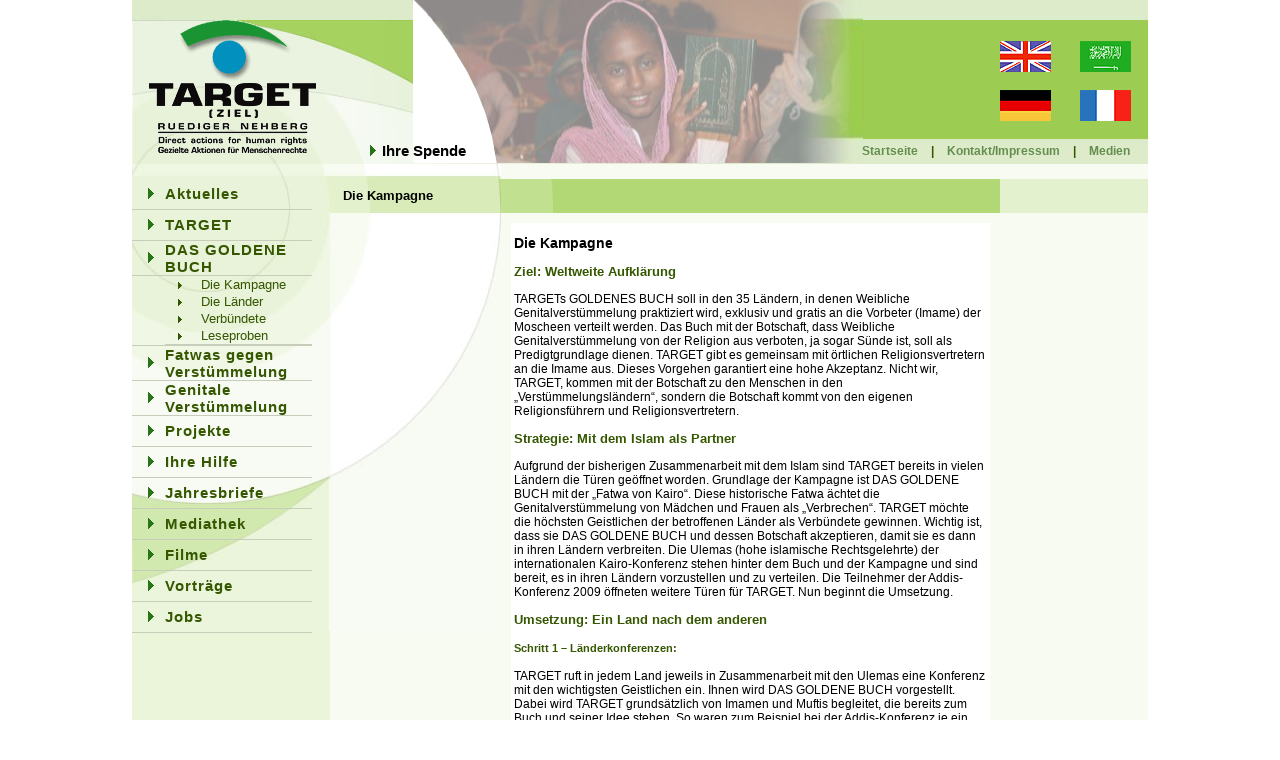

--- FILE ---
content_type: text/html
request_url: http://w3i.target-nehberg.de/HP-10_dasGoldeneBuch/u1-10_dieKampagne/index.php
body_size: 52640
content:
<!DOCTYPE html PUBLIC "-//W3C//DTD XHTML 1.0 Strict//EN" "http://www.w3.org/TR/xhtml1/DTD/xhtml1-strict.dtd">
<html>
<head>
<meta http-equiv="Content-Type" content="text/html;charset=UTF-8">
<title>TARGET Ruediger Nehberg</title>
<META NAME="expires" CONTENT="0">
<META NAME="robots" CONTENT="INDEX,FOLLOW">
<META NAME="distribution" CONTENT="global">
<META NAME="reply to" CONTENT="info@target-human-rights.com">
<META NAME="identifier" CONTENT="http://www.target-human-rights.com">
<META NAME="description" CONTENT="TARGET e.V. Human Rights, R&uuml;diger Nehberg, Gezielte Aktionen f&uuml;r Menschenrechte">
<META NAME="keywords" CONTENT="Genitalverst&uuml;mmelung, Verst&uuml;mmelung, Aktivist f&uuml;r Menschenrechte, Beschneidung, Circumcision, FGM, Female Genital Mutilation, Frauenverst&uuml;mmelung, Genitale Verst&uuml;mmelung, human rights, Mädchenverst&uuml;mmelung, Nehberg, R&uuml;diger, R&uuml;diger Nehberg, Spenden, Menschenrechte">
<META NAME="language" content="de, deutsch, en, englisch, fr, franzoesisch, ar, arabisch">
<META NAME="page-topic" CONTENT="Privat">
<META NAME="page-type" CONTENT="Genitalverst&uuml;mmelung, Verst&uuml;mmelung, Genitale Verst&uuml;mmelung, human rights, Nehberg, R&uuml;diger, R&uuml;diger Nehberg, Spenden, Menschenrechte">
<META NAME="author" CONTENT="Design Layout: Sascha Acker, Texte: Annette Nehberg-Weber">
<META NAME="publisher" CONTENT="TARGET e.V. Human Rights, R&uuml;diger Nehberg, Gezielte Aktionen f&uuml;r Menschenrechte">
<META NAME="copyright" CONTENT="TARGET e.V. Human Rights, R&uuml;diger Nehberg, Gezielte Aktionen f&uuml;r Menschenrechte">
<META NAME="audience" CONTENT="alle">
<link rel="stylesheet" type="text/css" href="/allg/styles.css" media="screen" />
<link rel="stylesheet" type="text/css" href="/allg/print.css" media="print" />
<link rel="stylesheet" type="text/css" href="/allg/printArab.css" media="print" />
<link rel="shortcut icon" href="/allg/targetIcon.ico">
	<script type="text/javascript" src="http://ajax.googleapis.com/ajax/libs/jquery/1.4/jquery.min.js"></script>
	<script>
		!window.jQuery && document.write('<script src="jquery-1.4.3.min.js"><\/script>');
	</script>
	<script type="text/javascript" src="/fancybox/jquery.mousewheel-3.0.4.pack.js"></script>
	<script type="text/javascript" src="/fancybox/jquery.fancybox-1.3.4.pack.js"></script>
	<link rel="stylesheet" type="text/css" href="/fancybox/jquery.fancybox-1.3.4.css" media="screen" />
	<script type="text/javascript" src="https://www.gstatic.com/swiffy/v7.2.0/runtime.js"></script>
	<script>
      swiffyobjectTopZweiAcht = {"as3":false,"frameCount":1200,"frameRate":25,"backgroundColor":-1,"frameSize":{"ymin":0,"xmin":0,"ymax":3280,"xmax":9000},"fileSize":43734,"v":"7.2.0","internedStrings":["::::::3H:","::::::0Q:","::::::6L:","::::::6J:","::::::6H:","::::::1L:","::::::1I:","::::::8G:","::::::6Q:","::::::3I:","::::::6O:","::::::5M:","::::::6N:","::::::5K:","::::::8Q:","::::::8P:","::::::5I:","::::::8O:","::::::0O:","::::::8N:","::::::1P:","::::::8M:","::::::0M:","::::::1N:","::::::8K:","::::::3Q:","::::::0K:","::::::0J:","::::::8J:","::::::3P:","::::::8I:","::::::3O:","::::::0H:","::::::8H:","::::::3N:","::::::3M:","::::::3L:","::::::5P:","::::::3K:","::::::4L:","::::::7Q:","::::::4K:","::::::4J:","::::::7P:","::::::7O:","::::::7N:","::::::7M:","::::::6K:","::::::9O:","::::::6I:","::::::2Q:","::::::9N:","::::::8L:","::::::9M:","::::::2O:","::::::9L:","::::::2N:","::::::1K:","::::::9K:","::::::2M:","::::::1J:","::::::9J:","::::::4P:","::::::9I:","::::::5Q:","::::::4N:","::::::1H:","::::::9H:","::::::4M:","::::::2H:","::::::6P:","::::::5N:","::::::5L:","::::::4I:","::::::6M:","::::::5J:","::::::4H:","::::::0P:","::::::1Q:","::::::7L:","::::::5H:","::::::9P:","::::::0N:","::::::7K:","::::::1O:","::::::7J:","::::::2P:","::::::0L:","::::::7I:","::::::1M:","::::::7H:","::::::0I:","::::::4Q:","::::::2L:","::::::2K:","::::::2J:","::::::5O:","::::::2I:","::::::9G:","::::500d50p","[data-uri]\u003d","::::::9Q:","45184l::45184l500D50P",":500D50Pa:280ca000i:a:280Cc","::::::8U:","::::::0D:","::::::3J:","::::::8D:","::::::0T:","::::::1E:","::::::8C:","::::::M:","::::::3Y:","::::::0S:","::::::8B:","::::::3X:","::::::3G:","::::::3W:","::::::3F:","::::::R:","::::::3V:","::::::3E:","::::::3U:","::::::3D:","::::::3C:","::::::5W:","::::::E:","::::::5V:","::::::5T:","::::::7G:","::::::6E:","::::::J:","::::::0X:","::::::5R:","::::::8X:","::::::Y:","::::::H:","::::::8W:","::::::8F:","::::::0V:","::::::8V:","::::::1G:","::::::W:","::::::8E:","::::::1W:","::::::8T:","::::::1U:","::::::8S:","::::::8R:","::::::1C:","::::::1R:","::::::P:","::::::3T:","::::::5G:","::::::3S:","::::::5F:","::::::6X:","::::::3R:","::::::U:","::::::5D:","::::::C:","::::::6U:","::::::6C:","::::::1Y:","::::::6S:","::::::4O:","::::::0F:"],"version":6,"tags":[{"data":"[data-uri]","width":450,"id":1,"type":8,"height":164,"mask":"#100"},{"paths":[{"data":["#103"],"fill":0}],"flat":true,"bounds":[{"ymin":-1650,"xmin":-4500,"ymax":1630,"xmax":4500}],"fillstyles":[{"transform":"#102","bitmap":1,"type":6}],"id":2,"type":1},{"frameCount":1,"id":3,"type":7,"tags":[{"depth":1,"id":2,"type":3,"matrix":0},{"type":2}]},{"depth":1,"id":3,"type":3,"matrix":"#99"},{"data":"[data-uri]\u003d\u003d","width":450,"id":4,"type":8,"height":164,"mask":"#100"},{"paths":[{"data":["#103"],"fill":0}],"flat":true,"bounds":[{"ymin":-1650,"xmin":-4500,"ymax":1630,"xmax":4500}],"fillstyles":[{"transform":"#102","bitmap":4,"type":6}],"id":5,"type":1},{"frameCount":1,"id":6,"type":7,"tags":[{"depth":1,"id":5,"type":3,"matrix":0},{"type":2}]},{"depth":3,"id":6,"type":3,"matrix":"#99"},{"depth":9,"id":3,"colortransform":"#101","type":3,"matrix":"#99"},{"type":2},{"depth":9,"replace":true,"colortransform":"#14","type":3},{"type":2},{"depth":9,"replace":true,"colortransform":"#40","type":3},{"type":2},{"depth":9,"replace":true,"colortransform":"#8","type":3},{"type":2},{"depth":9,"replace":true,"colortransform":"#64","type":3},{"type":2},{"depth":9,"replace":true,"colortransform":"#92","type":3},{"type":2},{"depth":9,"replace":true,"colortransform":"#25","type":3},{"type":2},{"depth":9,"replace":true,"colortransform":"#50","type":3},{"type":2},{"depth":9,"replace":true,"colortransform":"#78","type":3},{"type":2},{"depth":9,"replace":true,"colortransform":"#1","type":3},{"type":2},{"depth":9,"replace":true,"colortransform":"#81","type":3},{"type":2},{"depth":9,"replace":true,"colortransform":"#15","type":3},{"type":2},{"depth":9,"replace":true,"colortransform":"#43","type":3},{"type":2},{"depth":9,"replace":true,"colortransform":"#70","type":3},{"type":2},{"depth":9,"replace":true,"colortransform":"#37","type":3},{"type":2},{"depth":9,"replace":true,"colortransform":"#62","type":3},{"type":2},{"depth":9,"replace":true,"colortransform":"#29","type":3},{"type":2},{"depth":9,"replace":true,"colortransform":"#20","type":3},{"type":2},{"depth":9,"replace":true,"colortransform":"#77","type":3},{"type":2},{"depth":9,"replace":true,"colortransform":"#48","type":3},{"type":2},{"depth":9,"replace":true,"colortransform":"#17","type":3},{"type":2},{"depth":9,"replace":true,"colortransform":"#44","type":3},{"type":2},{"depth":9,"replace":true,"colortransform":"#10","type":3},{"type":2},{"depth":9,"replace":true,"colortransform":"#96","type":3},{"type":2},{"depth":9,"replace":true,"colortransform":"#165","type":3},{"type":2},{"depth":9,"replace":true,"colortransform":"#31","type":3},{"type":2},{"depth":9,"replace":true,"colortransform":"#54","type":3},{"type":2},{"depth":9,"replace":true,"colortransform":"#84","type":3},{"type":2},{"depth":9,"replace":true,"colortransform":"#18","type":3},{"type":2},{"depth":9,"replace":true,"colortransform":"#51","type":3},{"type":2},{"depth":9,"replace":true,"colortransform":"#19","type":3},{"type":2},{"depth":9,"replace":true,"colortransform":"#45","type":3},{"type":2},{"depth":9,"replace":true,"colortransform":"#12","type":3},{"type":2},{"depth":9,"replace":true,"colortransform":"#71","type":3},{"type":2},{"depth":9,"replace":true,"colortransform":"#65","type":3},{"type":2},{"depth":9,"replace":true,"colortransform":"#34","type":3},{"type":2},{"depth":9,"replace":true,"colortransform":"#56","type":3},{"type":2},{"depth":9,"replace":true,"colortransform":"#23","type":3},{"type":2},{"depth":9,"replace":true,"colortransform":"#82","type":3},{"type":2},{"depth":9,"replace":true,"colortransform":"#53","type":3},{"type":2},{"depth":9,"replace":true,"colortransform":"#21","type":3},{"type":2},{"depth":9,"replace":true,"colortransform":"#46","type":3},{"type":2},{"depth":9,"replace":true,"colortransform":"#74","type":3},{"type":2},{"depth":9,"replace":true,"colortransform":"#11","type":3},{"type":2},{"depth":9,"replace":true,"colortransform":"#68","type":3},{"type":2},{"depth":9,"replace":true,"colortransform":"#35","type":3},{"type":2},{"depth":9,"replace":true,"colortransform":"#59","type":3},{"type":2},{"depth":9,"replace":true,"colortransform":"#89","type":3},{"type":2},{"depth":9,"replace":true,"colortransform":"#22","type":3},{"type":2},{"depth":9,"replace":true,"colortransform":"#55","type":3},{"type":2},{"depth":9,"replace":true,"colortransform":"#79","type":3},{"type":2},{"depth":9,"replace":true,"colortransform":"#2","type":3},{"type":2},{"depth":9,"replace":true,"colortransform":"#72","type":3},{"type":2},{"depth":9,"replace":true,"colortransform":"#39","type":3},{"type":2},{"depth":9,"replace":true,"colortransform":"#36","type":3},{"type":2},{"depth":9,"replace":true,"colortransform":"#93","type":3},{"type":2},{"depth":9,"replace":true,"colortransform":"#5","type":3},{"type":2},{"depth":9,"replace":true,"colortransform":"#87","type":3},{"type":2},{"depth":9,"replace":true,"colortransform":"#58","type":3},{"type":2},{"depth":9,"replace":true,"colortransform":"#24","type":3},{"type":2},{"depth":9,"replace":true,"colortransform":"#83","type":3},{"type":2},{"depth":9,"replace":true,"colortransform":"#47","type":3},{"type":2},{"depth":9,"replace":true,"colortransform":"#13","type":3},{"type":2},{"depth":9,"replace":true,"colortransform":"#41","type":3},{"type":2},{"depth":9,"replace":true,"colortransform":"#38","type":3},{"type":2},{"depth":9,"replace":true,"colortransform":"#94","type":3},{"type":2},{"depth":9,"replace":true,"colortransform":"#57","type":3},{"type":2},{"depth":9,"replace":true,"colortransform":"#26","type":3},{"type":2},{"depth":9,"replace":true,"colortransform":"#61","type":3},{"type":2},{"depth":9,"replace":true,"colortransform":"#28","type":3},{"type":2},{"depth":9,"replace":true,"colortransform":"#85","type":3},{"type":2},{"depth":9,"replace":true,"colortransform":"#3","type":3},{"type":2},{"depth":9,"replace":true,"colortransform":"#75","type":3},{"type":2},{"depth":9,"replace":true,"colortransform":"#42","type":3},{"type":2},{"depth":9,"replace":true,"colortransform":"#106","type":3},{"type":2},{"depth":9,"replace":true,"colortransform":"#95","type":3},{"type":2},{"depth":9,"replace":true,"colortransform":"#60","type":3},{"type":2},{"depth":9,"replace":true,"colortransform":"#27","type":3},{"type":2},{"depth":9,"replace":true,"colortransform":"#63","type":3},{"type":2},{"depth":9,"replace":true,"colortransform":"#30","type":3},{"type":2},{"depth":9,"replace":true,"colortransform":"#88","type":3},{"type":2},{"depth":9,"replace":true,"colortransform":"#49","type":3},{"type":2},{"depth":9,"replace":true,"colortransform":"#16","type":3},{"type":2},{"depth":9,"replace":true,"colortransform":"#9","type":3},{"type":2},{"depth":9,"replace":true,"colortransform":"#97","type":3},{"type":2},{"depth":9,"replace":true,"colortransform":"#6","type":3},{"type":2},{"depth":9,"replace":true,"colortransform":"#91","type":3},{"type":2},{"depth":9,"replace":true,"colortransform":"#67","type":3},{"type":2},{"depth":9,"replace":true,"colortransform":"#33","type":3},{"type":2},{"depth":9,"replace":true,"colortransform":"#90","type":3},{"type":2},{"depth":9,"replace":true,"colortransform":"#4","type":3},{"type":2},{"depth":9,"replace":true,"colortransform":"#80","type":3},{"type":2},{"depth":9,"replace":true,"colortransform":"#76","type":3},{"type":2},{"depth":9,"replace":true,"colortransform":"#0","type":3},{"type":2},{"depth":9,"replace":true,"colortransform":"#69","type":3},{"type":2},{"depth":9,"replace":true,"colortransform":"#66","type":3},{"type":2},{"depth":9,"replace":true,"colortransform":"#32","type":3},{"type":2},{"depth":9,"replace":true,"colortransform":"#98","type":3},{"type":2},{"depth":9,"replace":true,"colortransform":"#7","type":3},{"type":2},{"data":"[data-uri]\u003d","width":450,"id":7,"type":8,"height":164,"mask":"#100"},{"paths":[{"data":["#103"],"fill":0}],"flat":true,"bounds":[{"ymin":-1650,"xmin":-4500,"ymax":1630,"xmax":4500}],"fillstyles":[{"transform":"#102","bitmap":7,"type":6}],"id":8,"type":1},{"frameCount":1,"id":9,"type":7,"tags":[{"depth":1,"id":8,"type":3,"matrix":0},{"type":2}]},{"depth":5,"id":9,"colortransform":"#112","type":3,"matrix":"#99","ratio":99},{"depth":9,"replace":true,"colortransform":"#129","type":3},{"type":2},{"depth":5,"replace":true,"colortransform":"::::::0Y:","type":3},{"depth":9,"replace":true,"colortransform":"#7","type":3},{"type":2},{"depth":5,"replace":true,"colortransform":"#134","type":3},{"depth":9,"replace":true,"colortransform":"#98","type":3},{"type":2},{"depth":5,"replace":true,"colortransform":"::::::5X:","type":3},{"depth":9,"replace":true,"colortransform":"#32","type":3},{"type":2},{"depth":5,"replace":true,"colortransform":"#115","type":3},{"depth":9,"replace":true,"colortransform":"#66","type":3},{"type":2},{"depth":5,"replace":true,"colortransform":"#132","type":3},{"depth":9,"replace":true,"colortransform":"#69","type":3},{"type":2},{"depth":5,"replace":true,"colortransform":"#137","type":3},{"depth":9,"replace":true,"colortransform":"#0","type":3},{"type":2},{"depth":5,"replace":true,"colortransform":"#125","type":3},{"depth":9,"replace":true,"colortransform":"#76","type":3},{"type":2},{"depth":5,"replace":true,"colortransform":"#117","type":3},{"depth":9,"replace":true,"colortransform":"#80","type":3},{"type":2},{"depth":5,"replace":true,"colortransform":"::::::0W:","type":3},{"depth":9,"replace":true,"colortransform":"#4","type":3},{"type":2},{"depth":5,"replace":true,"colortransform":"#140","type":3},{"depth":9,"replace":true,"colortransform":"#90","type":3},{"type":2},{"depth":5,"replace":true,"colortransform":"#127","type":3},{"depth":9,"replace":true,"colortransform":"#33","type":3},{"type":2},{"depth":5,"replace":true,"colortransform":"#120","type":3},{"depth":9,"replace":true,"colortransform":"#67","type":3},{"type":2},{"depth":5,"replace":true,"colortransform":"#139","type":3},{"depth":9,"replace":true,"colortransform":"#91","type":3},{"type":2},{"depth":5,"replace":true,"colortransform":"#104","type":3},{"depth":9,"replace":true,"colortransform":"#6","type":3},{"type":2},{"depth":5,"replace":true,"colortransform":"::::::5U:","type":3},{"depth":9,"replace":true,"colortransform":"#97","type":3},{"type":2},{"depth":5,"replace":true,"colortransform":"#122","type":3},{"depth":9,"replace":true,"colortransform":"#9","type":3},{"type":2},{"depth":5,"replace":true,"colortransform":"::::::0U:","type":3},{"depth":9,"replace":true,"colortransform":"#73","type":3},{"type":2},{"depth":5,"replace":true,"colortransform":"::::::7T:","type":3},{"depth":9,"replace":true,"colortransform":"#16","type":3},{"type":2},{"depth":5,"replace":true,"colortransform":"#128","type":3},{"depth":9,"replace":true,"colortransform":"#49","type":3},{"type":2},{"depth":5,"replace":true,"colortransform":"::::::2T:","type":3},{"depth":9,"replace":true,"colortransform":"#88","type":3},{"type":2},{"depth":5,"replace":true,"colortransform":"#108","type":3},{"depth":9,"replace":true,"colortransform":"#30","type":3},{"type":2},{"depth":5,"replace":true,"colortransform":"::::::7S:","type":3},{"depth":9,"replace":true,"colortransform":"#63","type":3},{"type":2},{"depth":5,"replace":true,"colortransform":"::::::5S:","type":3},{"depth":9,"replace":true,"colortransform":"#27","type":3},{"type":2},{"depth":5,"replace":true,"colortransform":"::::::2S:","type":3},{"depth":9,"replace":true,"colortransform":"#60","type":3},{"type":2},{"depth":5,"replace":true,"colortransform":"#113","type":3},{"depth":9,"replace":true,"colortransform":"#95","type":3},{"type":2},{"depth":5,"replace":true,"colortransform":"::::::7R:","type":3},{"depth":9,"replace":true,"colortransform":"#42","type":3},{"type":2},{"depth":5,"replace":true,"colortransform":"#133","type":3},{"depth":9,"replace":true,"colortransform":"#75","type":3},{"type":2},{"depth":5,"replace":true,"colortransform":"::::::2R:","type":3},{"depth":9,"replace":true,"colortransform":"#3","type":3},{"type":2},{"depth":5,"replace":true,"colortransform":"::::::0R:","type":3},{"depth":9,"replace":true,"colortransform":"#85","type":3},{"type":2},{"depth":5,"replace":true,"colortransform":"#40","type":3},{"depth":9,"replace":true,"colortransform":"#28","type":3},{"type":2},{"depth":5,"replace":true,"colortransform":"#64","type":3},{"depth":9,"replace":true,"colortransform":"#61","type":3},{"type":2},{"depth":5,"replace":true,"colortransform":"#50","type":3},{"depth":9,"replace":true,"colortransform":"#26","type":3},{"type":2},{"depth":5,"replace":true,"colortransform":"#1","type":3},{"depth":9,"replace":true,"colortransform":"#57","type":3},{"type":2},{"depth":5,"replace":true,"colortransform":"#43","type":3},{"depth":9,"replace":true,"colortransform":"#94","type":3},{"type":2},{"depth":5,"replace":true,"colortransform":"#62","type":3},{"depth":9,"replace":true,"colortransform":"#38","type":3},{"type":2},{"depth":5,"replace":true,"colortransform":"#86","type":3},{"depth":9,"replace":true,"colortransform":"#41","type":3},{"type":2},{"depth":5,"replace":true,"colortransform":"#48","type":3},{"depth":9,"replace":true,"colortransform":"#13","type":3},{"type":2},{"depth":5,"replace":true,"colortransform":"#44","type":3},{"depth":9,"replace":true,"colortransform":"#47","type":3},{"type":2},{"depth":5,"replace":true,"colortransform":"#165","type":3},{"depth":9,"replace":true,"colortransform":"#83","type":3},{"type":2},{"depth":5,"replace":true,"colortransform":"#54","type":3},{"depth":9,"replace":true,"colortransform":"#24","type":3},{"type":2},{"depth":5,"replace":true,"colortransform":"#51","type":3},{"depth":9,"replace":true,"colortransform":"#58","type":3},{"type":2},{"depth":5,"replace":true,"colortransform":"#45","type":3},{"depth":9,"replace":true,"colortransform":"#87","type":3},{"type":2},{"depth":5,"replace":true,"colortransform":"#65","type":3},{"depth":9,"replace":true,"colortransform":"#5","type":3},{"type":2},{"depth":5,"replace":true,"colortransform":"#56","type":3},{"depth":9,"replace":true,"colortransform":"#93","type":3},{"type":2},{"depth":5,"replace":true,"colortransform":"#53","type":3},{"depth":9,"replace":true,"colortransform":"#36","type":3},{"type":2},{"depth":5,"replace":true,"colortransform":"#46","type":3},{"depth":9,"replace":true,"colortransform":"#39","type":3},{"type":2},{"depth":5,"replace":true,"colortransform":"#68","type":3},{"depth":9,"replace":true,"colortransform":"#72","type":3},{"type":2},{"depth":5,"replace":true,"colortransform":"#59","type":3},{"depth":9,"replace":true,"colortransform":"#2","type":3},{"type":2},{"depth":5,"replace":true,"colortransform":"#55","type":3},{"depth":9,"replace":true,"colortransform":"#79","type":3},{"type":2},{"depth":5,"replace":true,"colortransform":"#2","type":3},{"depth":9,"replace":true,"colortransform":"#52","type":3},{"type":2},{"depth":5,"replace":true,"colortransform":"#39","type":3},{"depth":9,"replace":true,"colortransform":"#55","type":3},{"type":2},{"depth":5,"replace":true,"colortransform":"#5","type":3},{"depth":9,"replace":true,"colortransform":"#22","type":3},{"type":2},{"depth":5,"replace":true,"colortransform":"#58","type":3},{"depth":9,"replace":true,"colortransform":"#89","type":3},{"type":2},{"depth":5,"replace":true,"colortransform":"#47","type":3},{"depth":9,"replace":true,"colortransform":"#59","type":3},{"type":2},{"depth":5,"replace":true,"colortransform":"#41","type":3},{"depth":9,"replace":true,"colortransform":"#35","type":3},{"type":2},{"depth":5,"replace":true,"colortransform":"#57","type":3},{"depth":9,"replace":true,"colortransform":"#68","type":3},{"type":2},{"depth":5,"replace":true,"colortransform":"#61","type":3},{"depth":9,"replace":true,"colortransform":"#11","type":3},{"type":2},{"depth":5,"replace":true,"colortransform":"#3","type":3},{"depth":9,"replace":true,"colortransform":"#74","type":3},{"type":2},{"depth":5,"replace":true,"colortransform":"#42","type":3},{"depth":9,"replace":true,"colortransform":"#46","type":3},{"type":2},{"depth":5,"replace":true,"colortransform":"#60","type":3},{"depth":9,"replace":true,"colortransform":"#21","type":3},{"type":2},{"depth":5,"replace":true,"colortransform":"#63","type":3},{"depth":9,"replace":true,"colortransform":"#53","type":3},{"type":2},{"depth":5,"replace":true,"colortransform":"#49","type":3},{"depth":9,"replace":true,"colortransform":"#82","type":3},{"type":2},{"depth":5,"replace":true,"colortransform":"#73","type":3},{"depth":9,"replace":true,"colortransform":"#23","type":3},{"type":2},{"depth":5,"replace":true,"colortransform":"#6","type":3},{"depth":9,"replace":true,"colortransform":"#56","type":3},{"type":2},{"depth":5,"replace":true,"colortransform":"#67","type":3},{"depth":9,"replace":true,"colortransform":"#34","type":3},{"type":2},{"depth":5,"replace":true,"colortransform":"#4","type":3},{"depth":9,"replace":true,"colortransform":"#65","type":3},{"type":2},{"depth":5,"replace":true,"colortransform":"#0","type":3},{"depth":9,"replace":true,"colortransform":"#71","type":3},{"type":2},{"depth":5,"replace":true,"colortransform":"#66","type":3},{"depth":9,"replace":true,"colortransform":"#12","type":3},{"type":2},{"depth":5,"replace":true,"colortransform":"#7","type":3},{"depth":9,"replace":true,"colortransform":"#45","type":3},{"type":2},{"depth":5,"replace":true,"colortransform":"::::::6G:","type":3},{"depth":9,"replace":true,"colortransform":"#19","type":3},{"type":2},{"depth":5,"replace":true,"colortransform":"#116","type":3},{"depth":9,"replace":true,"colortransform":"#51","type":3},{"type":2},{"depth":5,"replace":true,"colortransform":"#141","type":3},{"depth":9,"replace":true,"colortransform":"#18","type":3},{"type":2},{"depth":5,"replace":true,"colortransform":"#138","type":3},{"depth":9,"replace":true,"colortransform":"#84","type":3},{"type":2},{"depth":5,"replace":true,"colortransform":"::::::6F:","type":3},{"depth":9,"replace":true,"colortransform":"#54","type":3},{"type":2},{"depth":5,"replace":true,"colortransform":"#118","type":3},{"depth":9,"replace":true,"colortransform":"#31","type":3},{"type":2},{"depth":5,"replace":true,"colortransform":"::::::1F:","type":3},{"depth":9,"replace":true,"colortransform":"#96","type":3},{"type":2},{"depth":5,"replace":true,"colortransform":"#143","type":3},{"depth":9,"replace":true,"colortransform":"#10","type":3},{"type":2},{"depth":5,"replace":true,"colortransform":"#130","type":3},{"depth":9,"replace":true,"colortransform":"#44","type":3},{"type":2},{"depth":5,"replace":true,"colortransform":"#121","type":3},{"depth":9,"replace":true,"colortransform":"#17","type":3},{"type":2},{"depth":5,"replace":true,"colortransform":"#109","type":3},{"depth":9,"replace":true,"colortransform":"#48","type":3},{"type":2},{"depth":5,"replace":true,"colortransform":"#107","type":3},{"depth":9,"replace":true,"colortransform":"#77","type":3},{"type":2},{"depth":5,"replace":true,"colortransform":"::::::6D:","type":3},{"depth":9,"replace":true,"colortransform":"#20","type":3},{"type":2},{"depth":5,"replace":true,"colortransform":"#123","type":3},{"depth":9,"replace":true,"colortransform":"#86","type":3},{"type":2},{"depth":5,"replace":true,"colortransform":"#105","type":3},{"depth":9,"replace":true,"colortransform":"#29","type":3},{"type":2},{"depth":5,"replace":true,"colortransform":"#110","type":3},{"depth":9,"replace":true,"colortransform":"#62","type":3},{"type":2},{"depth":5,"replace":true,"colortransform":"::::::5C:","type":3},{"depth":9,"replace":true,"colortransform":"#37","type":3},{"type":2},{"depth":5,"replace":true,"colortransform":"#124","type":3},{"depth":9,"replace":true,"colortransform":"#70","type":3},{"type":2},{"depth":5,"replace":true,"colortransform":"::::::0C:","type":3},{"depth":9,"replace":true,"colortransform":"#43","type":3},{"type":2},{"depth":5,"replace":true,"colortransform":"#114","type":3},{"depth":9,"replace":true,"colortransform":"#15","type":3},{"type":2},{"depth":5,"replace":true,"colortransform":"#135","type":3},{"depth":9,"replace":true,"colortransform":"#81","type":3},{"type":2},{"depth":5,"replace":true,"colortransform":"#142","type":3},{"depth":9,"replace":true,"colortransform":"#1","type":3},{"type":2},{"depth":5,"replace":true,"colortransform":"::::::T:","type":3},{"depth":9,"replace":true,"colortransform":"#78","type":3},{"type":2},{"depth":5,"replace":true,"colortransform":"#119","type":3},{"depth":9,"replace":true,"colortransform":"#50","type":3},{"type":2},{"depth":5,"replace":true,"colortransform":"::::::O:","type":3},{"depth":9,"replace":true,"colortransform":"#25","type":3},{"type":2},{"depth":5,"replace":true,"colortransform":"#111","type":3},{"depth":9,"replace":true,"colortransform":"#92","type":3},{"type":2},{"depth":5,"replace":true,"colortransform":"#131","type":3},{"depth":9,"replace":true,"colortransform":"#64","type":3},{"type":2},{"depth":5,"replace":true,"colortransform":"#136","type":3},{"depth":9,"replace":true,"colortransform":"#8","type":3},{"type":2},{"depth":5,"replace":true,"colortransform":"#126","type":3},{"depth":9,"replace":true,"colortransform":"#40","type":3},{"type":2},{"depth":5,"replace":true,"colortransform":"#160","type":3},{"depth":9,"replace":true,"colortransform":"#14","type":3},{"type":2},{"depth":5,"replace":true,"colortransform":"::::::::","type":3},{"depth":9,"replace":true,"colortransform":"#101","type":3},{"type":2},{"type":2},{"type":2},{"type":2},{"type":2},{"type":2},{"type":2},{"type":2},{"type":2},{"type":2},{"type":2},{"type":2},{"type":2},{"type":2},{"type":2},{"type":2},{"type":2},{"type":2},{"type":2},{"type":2},{"type":2},{"type":2},{"type":2},{"type":2},{"type":2},{"type":2},{"type":2},{"type":2},{"type":2},{"type":2},{"type":2},{"type":2},{"type":2},{"type":2},{"type":2},{"type":2},{"type":2},{"type":2},{"type":2},{"type":2},{"type":2},{"type":2},{"type":2},{"type":2},{"type":2},{"type":2},{"type":2},{"type":2},{"type":2},{"type":2},{"type":2},{"type":2},{"type":2},{"type":2},{"type":2},{"type":2},{"type":2},{"type":2},{"type":2},{"type":2},{"type":2},{"type":2},{"type":2},{"type":2},{"type":2},{"type":2},{"type":2},{"type":2},{"type":2},{"type":2},{"type":2},{"type":2},{"type":2},{"type":2},{"type":2},{"type":2},{"type":2},{"type":2},{"type":2},{"type":2},{"type":2},{"type":2},{"type":2},{"type":2},{"type":2},{"type":2},{"type":2},{"type":2},{"type":2},{"type":2},{"type":2},{"type":2},{"type":2},{"type":2},{"type":2},{"type":2},{"type":2},{"type":2},{"type":2},{"type":2},{"type":2},{"type":2},{"type":2},{"type":2},{"type":2},{"type":2},{"type":2},{"type":2},{"type":2},{"type":2},{"type":2},{"type":2},{"type":2},{"type":2},{"type":2},{"type":2},{"type":2},{"type":2},{"type":2},{"type":2},{"type":2},{"type":2},{"type":2},{"type":2},{"type":2},{"type":2},{"type":2},{"type":2},{"type":2},{"type":2},{"type":2},{"type":2},{"type":2},{"type":2},{"type":2},{"type":2},{"type":2},{"type":2},{"type":2},{"type":2},{"type":2},{"type":2},{"type":2},{"type":2},{"type":2},{"type":2},{"type":2},{"type":2},{"type":2},{"type":2},{"type":2},{"type":2},{"type":2},{"type":2},{"type":2},{"type":2},{"type":2},{"type":2},{"type":2},{"type":2},{"type":2},{"type":2},{"type":2},{"type":2},{"type":2},{"type":2},{"type":2},{"type":2},{"type":2},{"type":2},{"type":2},{"type":2},{"type":2},{"type":2},{"type":2},{"type":2},{"type":2},{"type":2},{"type":2},{"type":2},{"type":2},{"type":2},{"type":2},{"type":2},{"type":2},{"type":2},{"type":2},{"type":2},{"type":2},{"type":2},{"type":2},{"type":2},{"type":2},{"type":2},{"type":2},{"type":2},{"type":2},{"type":2},{"type":2},{"type":2},{"type":2},{"depth":9,"replace":true,"colortransform":"#14","type":3},{"type":2},{"depth":9,"replace":true,"colortransform":"#40","type":3},{"type":2},{"depth":9,"replace":true,"colortransform":"#8","type":3},{"type":2},{"depth":9,"replace":true,"colortransform":"#64","type":3},{"type":2},{"depth":9,"replace":true,"colortransform":"#92","type":3},{"type":2},{"depth":9,"replace":true,"colortransform":"#25","type":3},{"type":2},{"depth":9,"replace":true,"colortransform":"#50","type":3},{"type":2},{"depth":9,"replace":true,"colortransform":"#78","type":3},{"type":2},{"depth":9,"replace":true,"colortransform":"#1","type":3},{"type":2},{"depth":9,"replace":true,"colortransform":"#81","type":3},{"type":2},{"depth":9,"replace":true,"colortransform":"#15","type":3},{"type":2},{"depth":9,"replace":true,"colortransform":"#43","type":3},{"type":2},{"depth":9,"replace":true,"colortransform":"#70","type":3},{"type":2},{"depth":9,"replace":true,"colortransform":"#37","type":3},{"type":2},{"depth":9,"replace":true,"colortransform":"#62","type":3},{"type":2},{"depth":9,"replace":true,"colortransform":"#29","type":3},{"type":2},{"depth":9,"replace":true,"colortransform":"#86","type":3},{"type":2},{"depth":9,"replace":true,"colortransform":"#20","type":3},{"type":2},{"depth":9,"replace":true,"colortransform":"#77","type":3},{"type":2},{"depth":9,"replace":true,"colortransform":"#48","type":3},{"type":2},{"depth":9,"replace":true,"colortransform":"#17","type":3},{"type":2},{"depth":9,"replace":true,"colortransform":"#44","type":3},{"type":2},{"depth":9,"replace":true,"colortransform":"#10","type":3},{"type":2},{"depth":9,"replace":true,"colortransform":"#96","type":3},{"type":2},{"depth":9,"replace":true,"colortransform":"#31","type":3},{"type":2},{"depth":9,"replace":true,"colortransform":"#54","type":3},{"type":2},{"depth":9,"replace":true,"colortransform":"#84","type":3},{"type":2},{"depth":9,"replace":true,"colortransform":"#18","type":3},{"type":2},{"depth":9,"replace":true,"colortransform":"#51","type":3},{"type":2},{"depth":9,"replace":true,"colortransform":"#19","type":3},{"type":2},{"depth":9,"replace":true,"colortransform":"#45","type":3},{"type":2},{"depth":9,"replace":true,"colortransform":"#12","type":3},{"type":2},{"depth":9,"replace":true,"colortransform":"#71","type":3},{"type":2},{"depth":9,"replace":true,"colortransform":"#65","type":3},{"type":2},{"depth":9,"replace":true,"colortransform":"#34","type":3},{"type":2},{"depth":9,"replace":true,"colortransform":"#56","type":3},{"type":2},{"depth":9,"replace":true,"colortransform":"#23","type":3},{"type":2},{"depth":9,"replace":true,"colortransform":"#82","type":3},{"type":2},{"depth":9,"replace":true,"colortransform":"#53","type":3},{"type":2},{"depth":9,"replace":true,"colortransform":"#21","type":3},{"type":2},{"depth":9,"replace":true,"colortransform":"#46","type":3},{"type":2},{"depth":9,"replace":true,"colortransform":"#74","type":3},{"type":2},{"depth":9,"replace":true,"colortransform":"#11","type":3},{"type":2},{"depth":9,"replace":true,"colortransform":"#68","type":3},{"type":2},{"depth":9,"replace":true,"colortransform":"#35","type":3},{"type":2},{"depth":9,"replace":true,"colortransform":"#59","type":3},{"type":2},{"depth":9,"replace":true,"colortransform":"#89","type":3},{"type":2},{"depth":9,"replace":true,"colortransform":"#22","type":3},{"type":2},{"depth":9,"replace":true,"colortransform":"#55","type":3},{"type":2},{"depth":9,"replace":true,"colortransform":"#52","type":3},{"type":2},{"depth":9,"replace":true,"colortransform":"#79","type":3},{"type":2},{"depth":9,"replace":true,"colortransform":"#2","type":3},{"type":2},{"depth":9,"replace":true,"colortransform":"#72","type":3},{"type":2},{"depth":9,"replace":true,"colortransform":"#39","type":3},{"type":2},{"depth":9,"replace":true,"colortransform":"#36","type":3},{"type":2},{"depth":9,"replace":true,"colortransform":"#93","type":3},{"type":2},{"depth":9,"replace":true,"colortransform":"#5","type":3},{"type":2},{"depth":9,"replace":true,"colortransform":"#87","type":3},{"type":2},{"depth":9,"replace":true,"colortransform":"#58","type":3},{"type":2},{"depth":9,"replace":true,"colortransform":"#24","type":3},{"type":2},{"depth":9,"replace":true,"colortransform":"#83","type":3},{"type":2},{"depth":9,"replace":true,"colortransform":"#47","type":3},{"type":2},{"depth":9,"replace":true,"colortransform":"#13","type":3},{"type":2},{"depth":9,"replace":true,"colortransform":"#41","type":3},{"type":2},{"depth":9,"replace":true,"colortransform":"#38","type":3},{"type":2},{"depth":9,"replace":true,"colortransform":"#94","type":3},{"type":2},{"depth":9,"replace":true,"colortransform":"#57","type":3},{"type":2},{"depth":9,"replace":true,"colortransform":"#26","type":3},{"type":2},{"depth":9,"replace":true,"colortransform":"#61","type":3},{"type":2},{"depth":9,"replace":true,"colortransform":"#28","type":3},{"type":2},{"depth":9,"replace":true,"colortransform":"#85","type":3},{"type":2},{"depth":9,"replace":true,"colortransform":"#3","type":3},{"type":2},{"depth":9,"replace":true,"colortransform":"#75","type":3},{"type":2},{"depth":9,"replace":true,"colortransform":"#42","type":3},{"type":2},{"depth":9,"replace":true,"colortransform":"#95","type":3},{"type":2},{"depth":9,"replace":true,"colortransform":"#60","type":3},{"type":2},{"depth":9,"replace":true,"colortransform":"#27","type":3},{"type":2},{"depth":9,"replace":true,"colortransform":"#63","type":3},{"type":2},{"depth":9,"replace":true,"colortransform":"#30","type":3},{"type":2},{"depth":9,"replace":true,"colortransform":"#88","type":3},{"type":2},{"depth":9,"replace":true,"colortransform":"#49","type":3},{"type":2},{"depth":9,"replace":true,"colortransform":"#16","type":3},{"type":2},{"depth":9,"replace":true,"colortransform":"#73","type":3},{"type":2},{"depth":9,"replace":true,"colortransform":"#9","type":3},{"type":2},{"depth":9,"replace":true,"colortransform":"#97","type":3},{"type":2},{"depth":9,"replace":true,"colortransform":"#6","type":3},{"type":2},{"depth":9,"replace":true,"colortransform":"#91","type":3},{"type":2},{"depth":9,"replace":true,"colortransform":"#67","type":3},{"type":2},{"depth":9,"replace":true,"colortransform":"#33","type":3},{"type":2},{"depth":9,"replace":true,"colortransform":"#90","type":3},{"type":2},{"depth":9,"replace":true,"colortransform":"#4","type":3},{"type":2},{"depth":9,"replace":true,"colortransform":"#80","type":3},{"type":2},{"depth":9,"replace":true,"colortransform":"#76","type":3},{"type":2},{"depth":9,"replace":true,"colortransform":"#0","type":3},{"type":2},{"depth":9,"replace":true,"colortransform":"#69","type":3},{"type":2},{"depth":9,"replace":true,"colortransform":"#66","type":3},{"type":2},{"depth":9,"replace":true,"colortransform":"#32","type":3},{"type":2},{"depth":9,"replace":true,"colortransform":"#98","type":3},{"type":2},{"depth":9,"replace":true,"colortransform":"#7","type":3},{"type":2},{"data":"[data-uri]\u003d\u003d","width":450,"id":10,"type":8,"height":164,"mask":"#100"},{"paths":[{"data":["#103"],"fill":0}],"flat":true,"bounds":[{"ymin":-1650,"xmin":-4500,"ymax":1630,"xmax":4500}],"fillstyles":[{"transform":"#102","bitmap":10,"type":6}],"id":11,"type":1},{"frameCount":1,"id":12,"type":7,"tags":[{"depth":1,"id":11,"type":3,"matrix":0},{"type":2}]},{"depth":7,"id":12,"colortransform":"#112","type":3,"matrix":"#99","ratio":499},{"depth":9,"replace":true,"colortransform":"#129","type":3},{"type":2},{"depth":7,"replace":true,"colortransform":"#163","type":3},{"depth":9,"replace":true,"colortransform":"#7","type":3},{"type":2},{"depth":7,"replace":true,"colortransform":"#134","type":3},{"depth":9,"replace":true,"colortransform":"#98","type":3},{"type":2},{"depth":7,"replace":true,"colortransform":"#156","type":3},{"depth":9,"replace":true,"colortransform":"#32","type":3},{"type":2},{"depth":7,"replace":true,"colortransform":"#115","type":3},{"depth":9,"replace":true,"colortransform":"#66","type":3},{"type":2},{"depth":7,"replace":true,"colortransform":"#132","type":3},{"depth":9,"replace":true,"colortransform":"#69","type":3},{"type":2},{"depth":7,"replace":true,"colortransform":"#137","type":3},{"depth":9,"replace":true,"colortransform":"#0","type":3},{"type":2},{"depth":7,"replace":true,"colortransform":"#125","type":3},{"depth":9,"replace":true,"colortransform":"#76","type":3},{"type":2},{"depth":7,"replace":true,"colortransform":"#117","type":3},{"depth":9,"replace":true,"colortransform":"#80","type":3},{"type":2},{"depth":7,"replace":true,"colortransform":"#144","type":3},{"depth":9,"replace":true,"colortransform":"#4","type":3},{"type":2},{"depth":7,"replace":true,"colortransform":"#140","type":3},{"depth":9,"replace":true,"colortransform":"#90","type":3},{"type":2},{"depth":7,"replace":true,"colortransform":"#127","type":3},{"depth":9,"replace":true,"colortransform":"#33","type":3},{"type":2},{"depth":7,"replace":true,"colortransform":"#120","type":3},{"depth":9,"replace":true,"colortransform":"#67","type":3},{"type":2},{"depth":7,"replace":true,"colortransform":"#139","type":3},{"depth":9,"replace":true,"colortransform":"#91","type":3},{"type":2},{"depth":7,"replace":true,"colortransform":"#104","type":3},{"depth":9,"replace":true,"colortransform":"#6","type":3},{"type":2},{"depth":7,"replace":true,"colortransform":"#161","type":3},{"depth":9,"replace":true,"colortransform":"#97","type":3},{"type":2},{"depth":7,"replace":true,"colortransform":"#122","type":3},{"depth":9,"replace":true,"colortransform":"#9","type":3},{"type":2},{"depth":7,"replace":true,"colortransform":"#146","type":3},{"depth":9,"replace":true,"colortransform":"#73","type":3},{"type":2},{"depth":7,"replace":true,"colortransform":"#145","type":3},{"depth":9,"replace":true,"colortransform":"#16","type":3},{"type":2},{"depth":7,"replace":true,"colortransform":"#128","type":3},{"depth":9,"replace":true,"colortransform":"#49","type":3},{"type":2},{"depth":7,"replace":true,"colortransform":"#152","type":3},{"depth":9,"replace":true,"colortransform":"#88","type":3},{"type":2},{"depth":7,"replace":true,"colortransform":"#108","type":3},{"depth":9,"replace":true,"colortransform":"#30","type":3},{"type":2},{"depth":7,"replace":true,"colortransform":"#147","type":3},{"depth":9,"replace":true,"colortransform":"#63","type":3},{"type":2},{"depth":7,"replace":true,"colortransform":"#164","type":3},{"depth":9,"replace":true,"colortransform":"#27","type":3},{"type":2},{"depth":7,"replace":true,"colortransform":"#154","type":3},{"depth":9,"replace":true,"colortransform":"#60","type":3},{"type":2},{"depth":7,"replace":true,"colortransform":"#113","type":3},{"depth":9,"replace":true,"colortransform":"#95","type":3},{"type":2},{"depth":7,"replace":true,"colortransform":"#148","type":3},{"depth":9,"replace":true,"colortransform":"#42","type":3},{"type":2},{"depth":7,"replace":true,"colortransform":"#133","type":3},{"depth":9,"replace":true,"colortransform":"#75","type":3},{"type":2},{"depth":7,"replace":true,"colortransform":"#157","type":3},{"depth":9,"replace":true,"colortransform":"#3","type":3},{"type":2},{"depth":7,"replace":true,"colortransform":"#150","type":3},{"depth":9,"replace":true,"colortransform":"#85","type":3},{"type":2},{"depth":7,"replace":true,"colortransform":"#14","type":3},{"depth":9,"replace":true,"colortransform":"#28","type":3},{"type":2},{"depth":7,"replace":true,"colortransform":"#8","type":3},{"depth":9,"replace":true,"colortransform":"#61","type":3},{"type":2},{"depth":7,"replace":true,"colortransform":"#25","type":3},{"depth":9,"replace":true,"colortransform":"#26","type":3},{"type":2},{"depth":7,"replace":true,"colortransform":"#1","type":3},{"depth":9,"replace":true,"colortransform":"#57","type":3},{"type":2},{"depth":7,"replace":true,"colortransform":"#15","type":3},{"depth":9,"replace":true,"colortransform":"#94","type":3},{"type":2},{"depth":7,"replace":true,"colortransform":"#37","type":3},{"depth":9,"replace":true,"colortransform":"#38","type":3},{"type":2},{"depth":7,"replace":true,"colortransform":"#29","type":3},{"depth":9,"replace":true,"colortransform":"#41","type":3},{"type":2},{"depth":7,"replace":true,"colortransform":"#20","type":3},{"depth":9,"replace":true,"colortransform":"#13","type":3},{"type":2},{"depth":7,"replace":true,"colortransform":"#17","type":3},{"depth":9,"replace":true,"colortransform":"#47","type":3},{"type":2},{"depth":7,"replace":true,"colortransform":"#10","type":3},{"depth":9,"replace":true,"colortransform":"#83","type":3},{"type":2},{"depth":7,"replace":true,"colortransform":"#31","type":3},{"depth":9,"replace":true,"colortransform":"#24","type":3},{"type":2},{"depth":7,"replace":true,"colortransform":"#18","type":3},{"depth":9,"replace":true,"colortransform":"#58","type":3},{"type":2},{"depth":7,"replace":true,"colortransform":"#19","type":3},{"depth":9,"replace":true,"colortransform":"#87","type":3},{"type":2},{"depth":7,"replace":true,"colortransform":"#12","type":3},{"depth":9,"replace":true,"colortransform":"#5","type":3},{"type":2},{"depth":7,"replace":true,"colortransform":"#34","type":3},{"depth":9,"replace":true,"colortransform":"#93","type":3},{"type":2},{"depth":7,"replace":true,"colortransform":"#23","type":3},{"depth":9,"replace":true,"colortransform":"#36","type":3},{"type":2},{"depth":7,"replace":true,"colortransform":"#21","type":3},{"depth":9,"replace":true,"colortransform":"#39","type":3},{"type":2},{"depth":7,"replace":true,"colortransform":"#11","type":3},{"depth":9,"replace":true,"colortransform":"#72","type":3},{"type":2},{"depth":7,"replace":true,"colortransform":"#35","type":3},{"depth":9,"replace":true,"colortransform":"#2","type":3},{"type":2},{"depth":7,"replace":true,"colortransform":"#22","type":3},{"depth":9,"replace":true,"colortransform":"#79","type":3},{"type":2},{"depth":7,"replace":true,"colortransform":"#52","type":3},{"depth":9,"replace":true,"colortransform":"#52","type":3},{"type":2},{"depth":7,"replace":true,"colortransform":"#2","type":3},{"depth":9,"replace":true,"colortransform":"#55","type":3},{"type":2},{"depth":7,"replace":true,"colortransform":"#36","type":3},{"depth":9,"replace":true,"colortransform":"#22","type":3},{"type":2},{"depth":7,"replace":true,"colortransform":"#5","type":3},{"depth":9,"replace":true,"colortransform":"#89","type":3},{"type":2},{"depth":7,"replace":true,"colortransform":"#24","type":3},{"depth":9,"replace":true,"colortransform":"#59","type":3},{"type":2},{"depth":7,"replace":true,"colortransform":"#13","type":3},{"depth":9,"replace":true,"colortransform":"#35","type":3},{"type":2},{"depth":7,"replace":true,"colortransform":"#38","type":3},{"depth":9,"replace":true,"colortransform":"#68","type":3},{"type":2},{"depth":7,"replace":true,"colortransform":"#26","type":3},{"depth":9,"replace":true,"colortransform":"#11","type":3},{"type":2},{"depth":7,"replace":true,"colortransform":"#28","type":3},{"depth":9,"replace":true,"colortransform":"#74","type":3},{"type":2},{"depth":7,"replace":true,"colortransform":"#3","type":3},{"depth":9,"replace":true,"colortransform":"#46","type":3},{"type":2},{"depth":7,"replace":true,"colortransform":"#106","type":3},{"depth":9,"replace":true,"colortransform":"#21","type":3},{"type":2},{"depth":7,"replace":true,"colortransform":"#27","type":3},{"depth":9,"replace":true,"colortransform":"#53","type":3},{"type":2},{"depth":7,"replace":true,"colortransform":"#30","type":3},{"depth":9,"replace":true,"colortransform":"#82","type":3},{"type":2},{"depth":7,"replace":true,"colortransform":"#16","type":3},{"depth":9,"replace":true,"colortransform":"#23","type":3},{"type":2},{"depth":7,"replace":true,"colortransform":"#9","type":3},{"depth":9,"replace":true,"colortransform":"#56","type":3},{"type":2},{"depth":7,"replace":true,"colortransform":"#6","type":3},{"depth":9,"replace":true,"colortransform":"#34","type":3},{"type":2},{"depth":7,"replace":true,"colortransform":"#33","type":3},{"depth":9,"replace":true,"colortransform":"#65","type":3},{"type":2},{"depth":7,"replace":true,"colortransform":"#4","type":3},{"depth":9,"replace":true,"colortransform":"#71","type":3},{"type":2},{"depth":7,"replace":true,"colortransform":"#0","type":3},{"depth":9,"replace":true,"colortransform":"#12","type":3},{"type":2},{"depth":7,"replace":true,"colortransform":"#32","type":3},{"depth":9,"replace":true,"colortransform":"#45","type":3},{"type":2},{"depth":7,"replace":true,"colortransform":"#7","type":3},{"depth":9,"replace":true,"colortransform":"#19","type":3},{"type":2},{"depth":7,"replace":true,"colortransform":"#153","type":3},{"depth":9,"replace":true,"colortransform":"#51","type":3},{"type":2},{"depth":7,"replace":true,"colortransform":"#116","type":3},{"depth":9,"replace":true,"colortransform":"#18","type":3},{"type":2},{"depth":7,"replace":true,"colortransform":"#141","type":3},{"depth":9,"replace":true,"colortransform":"#84","type":3},{"type":2},{"depth":7,"replace":true,"colortransform":"#138","type":3},{"depth":9,"replace":true,"colortransform":"#54","type":3},{"type":2},{"depth":7,"replace":true,"colortransform":"#155","type":3},{"depth":9,"replace":true,"colortransform":"#31","type":3},{"type":2},{"depth":7,"replace":true,"colortransform":"#118","type":3},{"depth":9,"replace":true,"colortransform":"#96","type":3},{"type":2},{"depth":7,"replace":true,"colortransform":"#166","type":3},{"depth":9,"replace":true,"colortransform":"#10","type":3},{"type":2},{"depth":7,"replace":true,"colortransform":"#143","type":3},{"depth":9,"replace":true,"colortransform":"#44","type":3},{"type":2},{"depth":7,"replace":true,"colortransform":"#130","type":3},{"depth":9,"replace":true,"colortransform":"#17","type":3},{"type":2},{"depth":7,"replace":true,"colortransform":"#121","type":3},{"depth":9,"replace":true,"colortransform":"#48","type":3},{"type":2},{"depth":7,"replace":true,"colortransform":"#109","type":3},{"depth":9,"replace":true,"colortransform":"#77","type":3},{"type":2},{"depth":7,"replace":true,"colortransform":"#107","type":3},{"depth":9,"replace":true,"colortransform":"#20","type":3},{"type":2},{"depth":7,"replace":true,"colortransform":"#159","type":3},{"depth":9,"replace":true,"colortransform":"#86","type":3},{"type":2},{"depth":7,"replace":true,"colortransform":"#123","type":3},{"depth":9,"replace":true,"colortransform":"#29","type":3},{"type":2},{"depth":7,"replace":true,"colortransform":"#105","type":3},{"depth":9,"replace":true,"colortransform":"#62","type":3},{"type":2},{"depth":7,"replace":true,"colortransform":"#110","type":3},{"depth":9,"replace":true,"colortransform":"#37","type":3},{"type":2},{"depth":7,"replace":true,"colortransform":"#162","type":3},{"depth":9,"replace":true,"colortransform":"#70","type":3},{"type":2},{"depth":7,"replace":true,"colortransform":"#124","type":3},{"depth":9,"replace":true,"colortransform":"#43","type":3},{"type":2},{"depth":7,"replace":true,"colortransform":"#149","type":3},{"depth":9,"replace":true,"colortransform":"#15","type":3},{"type":2},{"depth":7,"replace":true,"colortransform":"#114","type":3},{"depth":9,"replace":true,"colortransform":"#81","type":3},{"type":2},{"depth":7,"replace":true,"colortransform":"#135","type":3},{"depth":9,"replace":true,"colortransform":"#1","type":3},{"type":2},{"depth":7,"replace":true,"colortransform":"#142","type":3},{"depth":9,"replace":true,"colortransform":"#78","type":3},{"type":2},{"depth":7,"replace":true,"colortransform":"#158","type":3},{"depth":9,"replace":true,"colortransform":"#50","type":3},{"type":2},{"depth":7,"replace":true,"colortransform":"#119","type":3},{"depth":9,"replace":true,"colortransform":"#25","type":3},{"type":2},{"depth":7,"replace":true,"colortransform":"#151","type":3},{"depth":9,"replace":true,"colortransform":"#92","type":3},{"type":2},{"depth":7,"replace":true,"colortransform":"#111","type":3},{"depth":9,"replace":true,"colortransform":"#64","type":3},{"type":2},{"depth":7,"replace":true,"colortransform":"#131","type":3},{"depth":9,"replace":true,"colortransform":"#8","type":3},{"type":2},{"depth":7,"replace":true,"colortransform":"#136","type":3},{"depth":9,"replace":true,"colortransform":"#40","type":3},{"type":2},{"depth":7,"replace":true,"colortransform":"#126","type":3},{"depth":9,"replace":true,"colortransform":"#14","type":3},{"type":2},{"depth":5,"type":4},{"depth":7,"replace":true,"colortransform":"#160","type":3},{"depth":9,"replace":true,"colortransform":"#101","type":3},{"type":2},{"type":2},{"type":2},{"type":2},{"type":2},{"type":2},{"type":2},{"type":2},{"type":2},{"type":2},{"type":2},{"type":2},{"type":2},{"type":2},{"type":2},{"type":2},{"type":2},{"type":2},{"type":2},{"type":2},{"type":2},{"type":2},{"type":2},{"type":2},{"type":2},{"type":2},{"type":2},{"type":2},{"type":2},{"type":2},{"type":2},{"type":2},{"type":2},{"type":2},{"type":2},{"type":2},{"type":2},{"type":2},{"type":2},{"type":2},{"type":2},{"type":2},{"type":2},{"type":2},{"type":2},{"type":2},{"type":2},{"type":2},{"type":2},{"type":2},{"type":2},{"type":2},{"type":2},{"type":2},{"type":2},{"type":2},{"type":2},{"type":2},{"type":2},{"type":2},{"type":2},{"type":2},{"type":2},{"type":2},{"type":2},{"type":2},{"type":2},{"type":2},{"type":2},{"type":2},{"type":2},{"type":2},{"type":2},{"type":2},{"type":2},{"type":2},{"type":2},{"type":2},{"type":2},{"type":2},{"type":2},{"type":2},{"type":2},{"type":2},{"type":2},{"type":2},{"type":2},{"type":2},{"type":2},{"type":2},{"type":2},{"type":2},{"type":2},{"type":2},{"type":2},{"type":2},{"type":2},{"type":2},{"type":2},{"type":2},{"type":2},{"type":2},{"type":2},{"type":2},{"type":2},{"type":2},{"type":2},{"type":2},{"type":2},{"type":2},{"type":2},{"type":2},{"type":2},{"type":2},{"type":2},{"type":2},{"type":2},{"type":2},{"type":2},{"type":2},{"type":2},{"type":2},{"type":2},{"type":2},{"type":2},{"type":2},{"type":2},{"type":2},{"type":2},{"type":2},{"type":2},{"type":2},{"type":2},{"type":2},{"type":2},{"type":2},{"type":2},{"type":2},{"type":2},{"type":2},{"type":2},{"type":2},{"type":2},{"type":2},{"type":2},{"type":2},{"type":2},{"type":2},{"type":2},{"type":2},{"type":2},{"type":2},{"type":2},{"type":2},{"type":2},{"type":2},{"type":2},{"type":2},{"type":2},{"type":2},{"type":2},{"type":2},{"type":2},{"type":2},{"type":2},{"type":2},{"type":2},{"type":2},{"type":2},{"type":2},{"type":2},{"type":2},{"type":2},{"type":2},{"type":2},{"type":2},{"type":2},{"type":2},{"type":2},{"type":2},{"type":2},{"type":2},{"type":2},{"type":2},{"type":2},{"type":2},{"type":2},{"type":2},{"type":2},{"type":2},{"type":2},{"type":2},{"type":2},{"type":2},{"type":2},{"type":2},{"type":2},{"type":2},{"type":2},{"type":2},{"type":2},{"depth":9,"replace":true,"colortransform":"#14","type":3},{"type":2},{"depth":9,"replace":true,"colortransform":"#40","type":3},{"type":2},{"depth":9,"replace":true,"colortransform":"#8","type":3},{"type":2},{"depth":9,"replace":true,"colortransform":"#64","type":3},{"type":2},{"depth":9,"replace":true,"colortransform":"#92","type":3},{"type":2},{"depth":9,"replace":true,"colortransform":"#25","type":3},{"type":2},{"depth":9,"replace":true,"colortransform":"#50","type":3},{"type":2},{"depth":9,"replace":true,"colortransform":"#78","type":3},{"type":2},{"depth":9,"replace":true,"colortransform":"#1","type":3},{"type":2},{"depth":9,"replace":true,"colortransform":"#81","type":3},{"type":2},{"depth":9,"replace":true,"colortransform":"#15","type":3},{"type":2},{"depth":9,"replace":true,"colortransform":"#43","type":3},{"type":2},{"depth":9,"replace":true,"colortransform":"#70","type":3},{"type":2},{"depth":9,"replace":true,"colortransform":"#37","type":3},{"type":2},{"depth":9,"replace":true,"colortransform":"#62","type":3},{"type":2},{"depth":9,"replace":true,"colortransform":"#29","type":3},{"type":2},{"depth":9,"replace":true,"colortransform":"#86","type":3},{"type":2},{"depth":9,"replace":true,"colortransform":"#20","type":3},{"type":2},{"depth":9,"replace":true,"colortransform":"#77","type":3},{"type":2},{"depth":9,"replace":true,"colortransform":"#48","type":3},{"type":2},{"depth":9,"replace":true,"colortransform":"#17","type":3},{"type":2},{"depth":9,"replace":true,"colortransform":"#44","type":3},{"type":2},{"depth":9,"replace":true,"colortransform":"#10","type":3},{"type":2},{"depth":9,"replace":true,"colortransform":"#96","type":3},{"type":2},{"depth":9,"replace":true,"colortransform":"#31","type":3},{"type":2},{"depth":9,"replace":true,"colortransform":"#54","type":3},{"type":2},{"depth":9,"replace":true,"colortransform":"#84","type":3},{"type":2},{"depth":9,"replace":true,"colortransform":"#18","type":3},{"type":2},{"depth":9,"replace":true,"colortransform":"#51","type":3},{"type":2},{"depth":9,"replace":true,"colortransform":"#19","type":3},{"type":2},{"depth":9,"replace":true,"colortransform":"#45","type":3},{"type":2},{"depth":9,"replace":true,"colortransform":"#12","type":3},{"type":2},{"depth":9,"replace":true,"colortransform":"#71","type":3},{"type":2},{"depth":9,"replace":true,"colortransform":"#65","type":3},{"type":2},{"depth":9,"replace":true,"colortransform":"#34","type":3},{"type":2},{"depth":9,"replace":true,"colortransform":"#56","type":3},{"type":2},{"depth":9,"replace":true,"colortransform":"#23","type":3},{"type":2},{"depth":9,"replace":true,"colortransform":"#82","type":3},{"type":2},{"depth":9,"replace":true,"colortransform":"#53","type":3},{"type":2},{"depth":9,"replace":true,"colortransform":"#21","type":3},{"type":2},{"depth":9,"replace":true,"colortransform":"#46","type":3},{"type":2},{"depth":9,"replace":true,"colortransform":"#74","type":3},{"type":2},{"depth":9,"replace":true,"colortransform":"#11","type":3},{"type":2},{"depth":9,"replace":true,"colortransform":"#68","type":3},{"type":2},{"depth":9,"replace":true,"colortransform":"#35","type":3},{"type":2},{"depth":9,"replace":true,"colortransform":"#59","type":3},{"type":2},{"depth":9,"replace":true,"colortransform":"#89","type":3},{"type":2},{"depth":9,"replace":true,"colortransform":"#22","type":3},{"type":2},{"depth":9,"replace":true,"colortransform":"#55","type":3},{"type":2},{"depth":9,"replace":true,"colortransform":"#52","type":3},{"type":2},{"depth":9,"replace":true,"colortransform":"#79","type":3},{"type":2},{"depth":9,"replace":true,"colortransform":"#2","type":3},{"type":2},{"depth":9,"replace":true,"colortransform":"#72","type":3},{"type":2},{"depth":9,"replace":true,"colortransform":"#39","type":3},{"type":2},{"depth":9,"replace":true,"colortransform":"#36","type":3},{"type":2},{"depth":9,"replace":true,"colortransform":"#93","type":3},{"type":2},{"depth":9,"replace":true,"colortransform":"#5","type":3},{"type":2},{"depth":9,"replace":true,"colortransform":"#87","type":3},{"type":2},{"depth":9,"replace":true,"colortransform":"#58","type":3},{"type":2},{"depth":9,"replace":true,"colortransform":"#24","type":3},{"type":2},{"depth":9,"replace":true,"colortransform":"#83","type":3},{"type":2},{"depth":9,"replace":true,"colortransform":"#47","type":3},{"type":2},{"depth":9,"replace":true,"colortransform":"#13","type":3},{"type":2},{"depth":9,"replace":true,"colortransform":"#41","type":3},{"type":2},{"depth":9,"replace":true,"colortransform":"#38","type":3},{"type":2},{"depth":9,"replace":true,"colortransform":"#94","type":3},{"type":2},{"depth":9,"replace":true,"colortransform":"#57","type":3},{"type":2},{"depth":9,"replace":true,"colortransform":"#26","type":3},{"type":2},{"depth":9,"replace":true,"colortransform":"#61","type":3},{"type":2},{"depth":9,"replace":true,"colortransform":"#28","type":3},{"type":2},{"depth":9,"replace":true,"colortransform":"#85","type":3},{"type":2},{"depth":9,"replace":true,"colortransform":"#3","type":3},{"type":2},{"depth":9,"replace":true,"colortransform":"#75","type":3},{"type":2},{"depth":9,"replace":true,"colortransform":"#42","type":3},{"type":2},{"depth":9,"replace":true,"colortransform":"#95","type":3},{"type":2},{"depth":9,"replace":true,"colortransform":"#60","type":3},{"type":2},{"depth":9,"replace":true,"colortransform":"#27","type":3},{"type":2},{"depth":9,"replace":true,"colortransform":"#63","type":3},{"type":2},{"depth":9,"replace":true,"colortransform":"#30","type":3},{"type":2},{"depth":9,"replace":true,"colortransform":"#88","type":3},{"type":2},{"depth":9,"replace":true,"colortransform":"#49","type":3},{"type":2},{"depth":9,"replace":true,"colortransform":"#16","type":3},{"type":2},{"depth":9,"replace":true,"colortransform":"#73","type":3},{"type":2},{"depth":9,"replace":true,"colortransform":"#9","type":3},{"type":2},{"depth":9,"replace":true,"colortransform":"#97","type":3},{"type":2},{"depth":9,"replace":true,"colortransform":"#6","type":3},{"type":2},{"depth":9,"replace":true,"colortransform":"#91","type":3},{"type":2},{"depth":9,"replace":true,"colortransform":"#67","type":3},{"type":2},{"depth":9,"replace":true,"colortransform":"#33","type":3},{"type":2},{"depth":9,"replace":true,"colortransform":"#90","type":3},{"type":2},{"depth":9,"replace":true,"colortransform":"#4","type":3},{"type":2},{"depth":9,"replace":true,"colortransform":"#80","type":3},{"type":2},{"depth":9,"replace":true,"colortransform":"#76","type":3},{"type":2},{"depth":9,"replace":true,"colortransform":"#0","type":3},{"type":2},{"depth":9,"replace":true,"colortransform":"#69","type":3},{"type":2},{"depth":9,"replace":true,"colortransform":"#66","type":3},{"type":2},{"depth":9,"replace":true,"colortransform":"#32","type":3},{"type":2},{"depth":9,"replace":true,"colortransform":"#98","type":3},{"type":2},{"depth":9,"replace":true,"colortransform":"#7","type":3},{"type":2},{"depth":9,"replace":true,"colortransform":"#129","type":3},{"type":2},{"depth":7,"replace":true,"colortransform":"#126","type":3},{"depth":9,"replace":true,"colortransform":"#7","type":3},{"type":2},{"depth":7,"replace":true,"colortransform":"#136","type":3},{"depth":9,"replace":true,"colortransform":"#98","type":3},{"type":2},{"depth":7,"replace":true,"colortransform":"#131","type":3},{"depth":9,"replace":true,"colortransform":"#32","type":3},{"type":2},{"depth":7,"replace":true,"colortransform":"#111","type":3},{"depth":9,"replace":true,"colortransform":"#66","type":3},{"type":2},{"depth":7,"replace":true,"colortransform":"#151","type":3},{"depth":9,"replace":true,"colortransform":"#69","type":3},{"type":2},{"depth":7,"replace":true,"colortransform":"#119","type":3},{"depth":9,"replace":true,"colortransform":"#0","type":3},{"type":2},{"depth":7,"replace":true,"colortransform":"#158","type":3},{"depth":9,"replace":true,"colortransform":"#76","type":3},{"type":2},{"depth":7,"replace":true,"colortransform":"#142","type":3},{"depth":9,"replace":true,"colortransform":"#80","type":3},{"type":2},{"depth":7,"replace":true,"colortransform":"#135","type":3},{"depth":9,"replace":true,"colortransform":"#4","type":3},{"type":2},{"depth":7,"replace":true,"colortransform":"#114","type":3},{"depth":9,"replace":true,"colortransform":"#90","type":3},{"type":2},{"depth":7,"replace":true,"colortransform":"#149","type":3},{"depth":9,"replace":true,"colortransform":"#33","type":3},{"type":2},{"depth":7,"replace":true,"colortransform":"#124","type":3},{"depth":9,"replace":true,"colortransform":"#67","type":3},{"type":2},{"depth":7,"replace":true,"colortransform":"#162","type":3},{"depth":9,"replace":true,"colortransform":"#91","type":3},{"type":2},{"depth":7,"replace":true,"colortransform":"#110","type":3},{"depth":9,"replace":true,"colortransform":"#6","type":3},{"type":2},{"depth":7,"replace":true,"colortransform":"#105","type":3},{"depth":9,"replace":true,"colortransform":"#97","type":3},{"type":2},{"depth":7,"replace":true,"colortransform":"#123","type":3},{"depth":9,"replace":true,"colortransform":"#9","type":3},{"type":2},{"depth":7,"replace":true,"colortransform":"#159","type":3},{"depth":9,"replace":true,"colortransform":"#73","type":3},{"type":2},{"depth":7,"replace":true,"colortransform":"#107","type":3},{"depth":9,"replace":true,"colortransform":"#16","type":3},{"type":2},{"depth":7,"replace":true,"colortransform":"#109","type":3},{"depth":9,"replace":true,"colortransform":"#49","type":3},{"type":2},{"depth":7,"replace":true,"colortransform":"#121","type":3},{"depth":9,"replace":true,"colortransform":"#88","type":3},{"type":2},{"depth":7,"replace":true,"colortransform":"#130","type":3},{"depth":9,"replace":true,"colortransform":"#30","type":3},{"type":2},{"depth":7,"replace":true,"colortransform":"#143","type":3},{"depth":9,"replace":true,"colortransform":"#63","type":3},{"type":2},{"depth":7,"replace":true,"colortransform":"#166","type":3},{"depth":9,"replace":true,"colortransform":"#27","type":3},{"type":2},{"depth":7,"replace":true,"colortransform":"#118","type":3},{"depth":9,"replace":true,"colortransform":"#60","type":3},{"type":2},{"depth":7,"replace":true,"colortransform":"#155","type":3},{"depth":9,"replace":true,"colortransform":"#95","type":3},{"type":2},{"depth":7,"replace":true,"colortransform":"#138","type":3},{"depth":9,"replace":true,"colortransform":"#42","type":3},{"type":2},{"depth":7,"replace":true,"colortransform":"#141","type":3},{"depth":9,"replace":true,"colortransform":"#75","type":3},{"type":2},{"depth":7,"replace":true,"colortransform":"#116","type":3},{"depth":9,"replace":true,"colortransform":"#3","type":3},{"type":2},{"depth":7,"replace":true,"colortransform":"#153","type":3},{"depth":9,"replace":true,"colortransform":"#85","type":3},{"type":2},{"depth":7,"replace":true,"colortransform":"#7","type":3},{"depth":9,"replace":true,"colortransform":"#28","type":3},{"type":2},{"depth":7,"replace":true,"colortransform":"#32","type":3},{"depth":9,"replace":true,"colortransform":"#61","type":3},{"type":2},{"depth":7,"replace":true,"colortransform":"#0","type":3},{"depth":9,"replace":true,"colortransform":"#26","type":3},{"type":2},{"depth":7,"replace":true,"colortransform":"#4","type":3},{"depth":9,"replace":true,"colortransform":"#57","type":3},{"type":2},{"depth":7,"replace":true,"colortransform":"#33","type":3},{"depth":9,"replace":true,"colortransform":"#94","type":3},{"type":2},{"depth":7,"replace":true,"colortransform":"#6","type":3},{"depth":9,"replace":true,"colortransform":"#38","type":3},{"type":2},{"depth":7,"replace":true,"colortransform":"#9","type":3},{"depth":9,"replace":true,"colortransform":"#41","type":3},{"type":2},{"depth":7,"replace":true,"colortransform":"#16","type":3},{"depth":9,"replace":true,"colortransform":"#13","type":3},{"type":2},{"depth":7,"replace":true,"colortransform":"#30","type":3},{"depth":9,"replace":true,"colortransform":"#47","type":3},{"type":2},{"depth":7,"replace":true,"colortransform":"#27","type":3},{"depth":9,"replace":true,"colortransform":"#83","type":3},{"type":2},{"depth":7,"replace":true,"colortransform":"#106","type":3},{"depth":9,"replace":true,"colortransform":"#24","type":3},{"type":2},{"depth":7,"replace":true,"colortransform":"#3","type":3},{"depth":9,"replace":true,"colortransform":"#58","type":3},{"type":2},{"depth":7,"replace":true,"colortransform":"#28","type":3},{"depth":9,"replace":true,"colortransform":"#87","type":3},{"type":2},{"depth":7,"replace":true,"colortransform":"#26","type":3},{"depth":9,"replace":true,"colortransform":"#5","type":3},{"type":2},{"depth":7,"replace":true,"colortransform":"#38","type":3},{"depth":9,"replace":true,"colortransform":"#93","type":3},{"type":2},{"depth":7,"replace":true,"colortransform":"#13","type":3},{"depth":9,"replace":true,"colortransform":"#36","type":3},{"type":2},{"depth":7,"replace":true,"colortransform":"#24","type":3},{"depth":9,"replace":true,"colortransform":"#39","type":3},{"type":2},{"depth":7,"replace":true,"colortransform":"#5","type":3},{"depth":9,"replace":true,"colortransform":"#72","type":3},{"type":2},{"depth":7,"replace":true,"colortransform":"#36","type":3},{"depth":9,"replace":true,"colortransform":"#2","type":3},{"type":2},{"depth":7,"replace":true,"colortransform":"#2","type":3},{"depth":9,"replace":true,"colortransform":"#79","type":3},{"type":2},{"depth":7,"replace":true,"colortransform":"#52","type":3},{"depth":9,"replace":true,"colortransform":"#52","type":3},{"type":2},{"depth":7,"replace":true,"colortransform":"#22","type":3},{"depth":9,"replace":true,"colortransform":"#55","type":3},{"type":2},{"depth":7,"replace":true,"colortransform":"#35","type":3},{"depth":9,"replace":true,"colortransform":"#22","type":3},{"type":2},{"depth":7,"replace":true,"colortransform":"#11","type":3},{"depth":9,"replace":true,"colortransform":"#89","type":3},{"type":2},{"depth":7,"replace":true,"colortransform":"#21","type":3},{"depth":9,"replace":true,"colortransform":"#59","type":3},{"type":2},{"depth":7,"replace":true,"colortransform":"#23","type":3},{"depth":9,"replace":true,"colortransform":"#35","type":3},{"type":2},{"depth":7,"replace":true,"colortransform":"#34","type":3},{"depth":9,"replace":true,"colortransform":"#68","type":3},{"type":2},{"depth":7,"replace":true,"colortransform":"#12","type":3},{"depth":9,"replace":true,"colortransform":"#11","type":3},{"type":2},{"depth":7,"replace":true,"colortransform":"#19","type":3},{"depth":9,"replace":true,"colortransform":"#74","type":3},{"type":2},{"depth":7,"replace":true,"colortransform":"#18","type":3},{"depth":9,"replace":true,"colortransform":"#46","type":3},{"type":2},{"depth":7,"replace":true,"colortransform":"#31","type":3},{"depth":9,"replace":true,"colortransform":"#21","type":3},{"type":2},{"depth":7,"replace":true,"colortransform":"#10","type":3},{"depth":9,"replace":true,"colortransform":"#53","type":3},{"type":2},{"depth":7,"replace":true,"colortransform":"#17","type":3},{"depth":9,"replace":true,"colortransform":"#82","type":3},{"type":2},{"depth":7,"replace":true,"colortransform":"#20","type":3},{"depth":9,"replace":true,"colortransform":"#23","type":3},{"type":2},{"depth":7,"replace":true,"colortransform":"#29","type":3},{"depth":9,"replace":true,"colortransform":"#56","type":3},{"type":2},{"depth":7,"replace":true,"colortransform":"#37","type":3},{"depth":9,"replace":true,"colortransform":"#34","type":3},{"type":2},{"depth":7,"replace":true,"colortransform":"#15","type":3},{"depth":9,"replace":true,"colortransform":"#65","type":3},{"type":2},{"depth":7,"replace":true,"colortransform":"#1","type":3},{"depth":9,"replace":true,"colortransform":"#71","type":3},{"type":2},{"depth":7,"replace":true,"colortransform":"#25","type":3},{"depth":9,"replace":true,"colortransform":"#12","type":3},{"type":2},{"depth":7,"replace":true,"colortransform":"#8","type":3},{"depth":9,"replace":true,"colortransform":"#45","type":3},{"type":2},{"depth":7,"replace":true,"colortransform":"#14","type":3},{"depth":9,"replace":true,"colortransform":"#19","type":3},{"type":2},{"depth":7,"replace":true,"colortransform":"#150","type":3},{"depth":9,"replace":true,"colortransform":"#51","type":3},{"type":2},{"depth":7,"replace":true,"colortransform":"#157","type":3},{"depth":9,"replace":true,"colortransform":"#18","type":3},{"type":2},{"depth":7,"replace":true,"colortransform":"#133","type":3},{"depth":9,"replace":true,"colortransform":"#84","type":3},{"type":2},{"depth":7,"replace":true,"colortransform":"#148","type":3},{"depth":9,"replace":true,"colortransform":"#54","type":3},{"type":2},{"depth":7,"replace":true,"colortransform":"#113","type":3},{"depth":9,"replace":true,"colortransform":"#31","type":3},{"type":2},{"depth":7,"replace":true,"colortransform":"#154","type":3},{"depth":9,"replace":true,"colortransform":"#96","type":3},{"type":2},{"depth":7,"replace":true,"colortransform":"#164","type":3},{"depth":9,"replace":true,"colortransform":"#10","type":3},{"type":2},{"depth":7,"replace":true,"colortransform":"#147","type":3},{"depth":9,"replace":true,"colortransform":"#44","type":3},{"type":2},{"depth":7,"replace":true,"colortransform":"#108","type":3},{"depth":9,"replace":true,"colortransform":"#17","type":3},{"type":2},{"depth":7,"replace":true,"colortransform":"#152","type":3},{"depth":9,"replace":true,"colortransform":"#48","type":3},{"type":2},{"depth":7,"replace":true,"colortransform":"#128","type":3},{"depth":9,"replace":true,"colortransform":"#77","type":3},{"type":2},{"depth":7,"replace":true,"colortransform":"#145","type":3},{"depth":9,"replace":true,"colortransform":"#20","type":3},{"type":2},{"depth":7,"replace":true,"colortransform":"#146","type":3},{"depth":9,"replace":true,"colortransform":"#86","type":3},{"type":2},{"depth":7,"replace":true,"colortransform":"#122","type":3},{"depth":9,"replace":true,"colortransform":"#29","type":3},{"type":2},{"depth":7,"replace":true,"colortransform":"#161","type":3},{"depth":9,"replace":true,"colortransform":"#62","type":3},{"type":2},{"depth":7,"replace":true,"colortransform":"#104","type":3},{"depth":9,"replace":true,"colortransform":"#37","type":3},{"type":2},{"depth":7,"replace":true,"colortransform":"#139","type":3},{"depth":9,"replace":true,"colortransform":"#70","type":3},{"type":2},{"depth":7,"replace":true,"colortransform":"#120","type":3},{"depth":9,"replace":true,"colortransform":"#43","type":3},{"type":2},{"depth":7,"replace":true,"colortransform":"#127","type":3},{"depth":9,"replace":true,"colortransform":"#15","type":3},{"type":2},{"depth":7,"replace":true,"colortransform":"#140","type":3},{"depth":9,"replace":true,"colortransform":"#81","type":3},{"type":2},{"depth":7,"replace":true,"colortransform":"#144","type":3},{"depth":9,"replace":true,"colortransform":"#1","type":3},{"type":2},{"depth":7,"replace":true,"colortransform":"#117","type":3},{"depth":9,"replace":true,"colortransform":"#78","type":3},{"type":2},{"depth":7,"replace":true,"colortransform":"#125","type":3},{"depth":9,"replace":true,"colortransform":"#50","type":3},{"type":2},{"depth":7,"replace":true,"colortransform":"#137","type":3},{"depth":9,"replace":true,"colortransform":"#25","type":3},{"type":2},{"depth":7,"replace":true,"colortransform":"#132","type":3},{"depth":9,"replace":true,"colortransform":"#92","type":3},{"type":2},{"depth":7,"replace":true,"colortransform":"#115","type":3},{"depth":9,"replace":true,"colortransform":"#64","type":3},{"type":2},{"depth":7,"replace":true,"colortransform":"#156","type":3},{"depth":9,"replace":true,"colortransform":"#8","type":3},{"type":2},{"depth":7,"replace":true,"colortransform":"#134","type":3},{"depth":9,"replace":true,"colortransform":"#40","type":3},{"type":2},{"depth":7,"replace":true,"colortransform":"#163","type":3},{"depth":9,"replace":true,"colortransform":"#14","type":3},{"type":2},{"depth":7,"replace":true,"colortransform":"#112","type":3},{"depth":9,"replace":true,"colortransform":"#101","type":3},{"type":2},{"depth":7,"type":4},{"type":2},{"type":2},{"type":2},{"type":2},{"type":2},{"type":2},{"type":2},{"type":2},{"type":2},{"type":2},{"type":2},{"type":2},{"type":2},{"type":2},{"type":2},{"type":2},{"type":2},{"type":2},{"type":2},{"type":2},{"type":2},{"type":2},{"type":2},{"type":2},{"type":2},{"type":2},{"type":2},{"type":2},{"type":2},{"type":2},{"type":2},{"type":2},{"type":2},{"type":2},{"type":2},{"type":2},{"type":2},{"type":2},{"type":2},{"type":2},{"type":2},{"type":2},{"type":2},{"type":2},{"type":2},{"type":2},{"type":2},{"type":2},{"type":2},{"type":2},{"type":2},{"type":2},{"type":2},{"type":2},{"type":2},{"type":2},{"type":2},{"type":2},{"type":2},{"type":2},{"type":2},{"type":2},{"type":2},{"type":2},{"type":2},{"type":2},{"type":2},{"type":2},{"type":2},{"type":2},{"type":2},{"type":2},{"type":2},{"type":2},{"type":2},{"type":2},{"type":2},{"type":2},{"type":2},{"type":2},{"type":2},{"type":2},{"type":2},{"type":2},{"type":2},{"type":2},{"type":2},{"type":2},{"type":2},{"type":2},{"type":2},{"type":2},{"type":2},{"type":2},{"type":2},{"type":2},{"type":2},{"type":2},{"type":2},{"type":2},{"type":2},{"type":2},{"type":2},{"type":2},{"type":2},{"type":2},{"type":2},{"type":2},{"type":2},{"type":2},{"type":2},{"type":2},{"type":2},{"type":2},{"type":2},{"type":2},{"type":2},{"type":2},{"type":2},{"type":2},{"type":2},{"type":2},{"type":2},{"type":2},{"type":2},{"type":2},{"type":2},{"type":2},{"type":2},{"type":2},{"type":2},{"type":2},{"type":2},{"type":2},{"type":2},{"type":2},{"type":2},{"type":2},{"type":2},{"type":2},{"type":2},{"type":2},{"type":2},{"type":2},{"type":2},{"type":2},{"type":2},{"type":2},{"type":2},{"type":2},{"type":2},{"type":2},{"type":2},{"type":2},{"type":2},{"type":2},{"type":2},{"type":2},{"type":2},{"type":2},{"type":2},{"type":2},{"type":2},{"type":2},{"type":2},{"type":2},{"type":2},{"type":2},{"type":2},{"type":2},{"type":2},{"type":2},{"type":2},{"type":2},{"type":2},{"type":2},{"type":2},{"type":2},{"type":2},{"type":2},{"type":2},{"type":2},{"type":2},{"type":2},{"type":2},{"type":2},{"type":2},{"type":2},{"type":2},{"type":2},{"type":2},{"type":2},{"type":2},{"type":2},{"type":2},{"type":2},{"type":2},{"type":2},{"type":2},{"type":2}]};
    </script>	<script type="text/javascript">
		$(document).ready(function() {
			/*
			*   Examples - images
			*/

			$("a#example1").fancybox();
			
			$('a[rel=film]').fancybox();

			$("a#example2").fancybox({
				'overlayShow'	: false,
				'transitionIn'	: 'elastic',
				'transitionOut'	: 'elastic'
			});

			$("a#example3").fancybox({
				'transitionIn'	: 'none',
				'transitionOut'	: 'none'	
			});

			$("a#example4").fancybox({
				'opacity'		: true,
				'overlayShow'	: false,
				'transitionIn'	: 'elastic',
				'transitionOut'	: 'none'
			});

			$("a#example5").fancybox();

			$("a#example6").fancybox({
				'titlePosition'		: 'outside',
				'overlayColor'		: '#000',
				'overlayOpacity'	: 0.9
			});

			$("a#example7").fancybox({
				'titlePosition'	: 'inside'
			});

			$("a#example8").fancybox({
				'titlePosition'	: 'over'
			});

			$("a[rel=example_group]").fancybox({
				'transitionIn'		: 'none',
				'transitionOut'		: 'none',
				'titlePosition' 	: 'over',
				'titleFormat'		: function(title, currentArray, currentIndex, currentOpts) {
					return '<span id="fancybox-title-over">Image ' + (currentIndex + 1) + ' / ' + currentArray.length + (title.length ? ' &nbsp; ' + title : '') + '</span>';
				}
			});
			
			$("a[rel=example_group2]").fancybox({
				'transitionIn'		: 'none',
				'transitionOut'		: 'none',
				'titlePosition' 	: 'over',
				'titleFormat'		: function(title, currentArray, currentIndex, currentOpts) {
					return '<span id="fancybox-title-over">Image ' + (currentIndex + 1) + ' / ' + currentArray.length + (title.length ? ' &nbsp; ' + title : '') + '</span>';
				}
			});
			
			$("a[rel=example_group3]").fancybox({
				'transitionIn'		: 'none',
				'transitionOut'		: 'none',
				'titlePosition' 	: 'over',
				'titleFormat'		: function(title, currentArray, currentIndex, currentOpts) {
					return '<span id="fancybox-title-over">Image ' + (currentIndex + 1) + ' / ' + currentArray.length + (title.length ? ' &nbsp; ' + title : '') + '</span>';
				}
			});
			
			$("a[rel=example_group4]").fancybox({
				'transitionIn'		: 'none',
				'transitionOut'		: 'none',
				'titlePosition' 	: 'over',
				'titleFormat'		: function(title, currentArray, currentIndex, currentOpts) {
					return '<span id="fancybox-title-over">Image ' + (currentIndex + 1) + ' / ' + currentArray.length + (title.length ? ' &nbsp; ' + title : '') + '</span>';
				}
			});
			
			$("a[rel=example_group5]").fancybox({
				'transitionIn'		: 'none',
				'transitionOut'		: 'none',
				'titlePosition' 	: 'over',
				'titleFormat'		: function(title, currentArray, currentIndex, currentOpts) {
					return '<span id="fancybox-title-over">Image ' + (currentIndex + 1) + ' / ' + currentArray.length + (title.length ? ' &nbsp; ' + title : '') + '</span>';
				}
			});
			
			$("a[rel=example_group6]").fancybox({
				'transitionIn'		: 'none',
				'transitionOut'		: 'none',
				'titlePosition' 	: 'over',
				'titleFormat'		: function(title, currentArray, currentIndex, currentOpts) {
					return '<span id="fancybox-title-over">Image ' + (currentIndex + 1) + ' / ' + currentArray.length + (title.length ? ' &nbsp; ' + title : '') + '</span>';
				}
			});
			
			$("a[rel=example_group7]").fancybox({
				'transitionIn'		: 'none',
				'transitionOut'		: 'none',
				'titlePosition' 	: 'over',
				'titleFormat'		: function(title, currentArray, currentIndex, currentOpts) {
					return '<span id="fancybox-title-over">Image ' + (currentIndex + 1) + ' / ' + currentArray.length + (title.length ? ' &nbsp; ' + title : '') + '</span>';
				}
			});
			
			$("a[rel=example_group8]").fancybox({
				'transitionIn'		: 'none',
				'transitionOut'		: 'none',
				'titlePosition' 	: 'over',
				'titleFormat'		: function(title, currentArray, currentIndex, currentOpts) {
					return '<span id="fancybox-title-over">Image ' + (currentIndex + 1) + ' / ' + currentArray.length + (title.length ? ' &nbsp; ' + title : '') + '</span>';
				}
			});
			
			$("a[rel=example_group9]").fancybox({
				'transitionIn'		: 'none',
				'transitionOut'		: 'none',
				'titlePosition' 	: 'over',
				'titleFormat'		: function(title, currentArray, currentIndex, currentOpts) {
					return '<span id="fancybox-title-over">Image ' + (currentIndex + 1) + ' / ' + currentArray.length + (title.length ? ' &nbsp; ' + title : '') + '</span>';
				}
			});
			
			$("a[rel=example_group10]").fancybox({
				'transitionIn'		: 'none',
				'transitionOut'		: 'none',
				'titlePosition' 	: 'over',
				'titleFormat'		: function(title, currentArray, currentIndex, currentOpts) {
					return '<span id="fancybox-title-over">Image ' + (currentIndex + 1) + ' / ' + currentArray.length + (title.length ? ' &nbsp; ' + title : '') + '</span>';
				}
			});
			
			$("a[rel=example_group11]").fancybox({
				'transitionIn'		: 'none',
				'transitionOut'		: 'none',
				'titlePosition' 	: 'over',
				'titleFormat'		: function(title, currentArray, currentIndex, currentOpts) {
					return '<span id="fancybox-title-over">Image ' + (currentIndex + 1) + ' / ' + currentArray.length + (title.length ? ' &nbsp; ' + title : '') + '</span>';
				}
			})
			
			$("a[rel=example_group12]").fancybox({
				'transitionIn'		: 'none',
				'transitionOut'		: 'none',
				'titlePosition' 	: 'over',
				'titleFormat'		: function(title, currentArray, currentIndex, currentOpts) {
					return '<span id="fancybox-title-over">Image ' + (currentIndex + 1) + ' / ' + currentArray.length + (title.length ? ' &nbsp; ' + title : '') + '</span>';
				}
			})
			
			$("a[rel=example_group13]").fancybox({
				'transitionIn'		: 'none',
				'transitionOut'		: 'none',
				'titlePosition' 	: 'over',
				'titleFormat'		: function(title, currentArray, currentIndex, currentOpts) {
					return '<span id="fancybox-title-over">Image ' + (currentIndex + 1) + ' / ' + currentArray.length + (title.length ? ' &nbsp; ' + title : '') + '</span>';
				}
			})
			
			$("a[rel=example_group14]").fancybox({
				'transitionIn'		: 'none',
				'transitionOut'		: 'none',
				'titlePosition' 	: 'over',
				'titleFormat'		: function(title, currentArray, currentIndex, currentOpts) {
					return '<span id="fancybox-title-over">Image ' + (currentIndex + 1) + ' / ' + currentArray.length + (title.length ? ' &nbsp; ' + title : '') + '</span>';
				}
			})
			
			$("a[rel=example_group15]").fancybox({
				'transitionIn'		: 'none',
				'transitionOut'		: 'none',
				'titlePosition' 	: 'over',
				'titleFormat'		: function(title, currentArray, currentIndex, currentOpts) {
					return '<span id="fancybox-title-over">Image ' + (currentIndex + 1) + ' / ' + currentArray.length + (title.length ? ' &nbsp; ' + title : '') + '</span>';
				}
			})

			/*
	*   Examples - various
	*/
	
	$(".various").fancybox({
		'transitionIn'	: 'none',
		'transitionOut'	: 'none'
	});
	
	$("#various1").fancybox({
		'titlePosition'		: 'inside',
		'transitionIn'		: 'none',
		'transitionOut'		: 'none'
	});
	
	$("#various2").fancybox({
		'modal' : true
	});

			$("#various3").fancybox({
				'width'				: '100%',
				'height'			: '86%',
				'autoScale'			: false,
				'transitionIn'		: 'none',
				'transitionOut'		: 'none',
				'type'				: 'iframe'
			});

			$("#various4").fancybox({
				'padding'			: 0,
				'autoScale'			: false,
				'transitionIn'		: 'none',
				'transitionOut'		: 'none'
			});
		});
	</script>
<script>
  (function(i,s,o,g,r,a,m){i['GoogleAnalyticsObject']=r;i[r]=i[r]||function(){
  (i[r].q=i[r].q||[]).push(arguments)},i[r].l=1*new Date();a=s.createElement(o),
  m=s.getElementsByTagName(o)[0];a.async=1;a.src=g;m.parentNode.insertBefore(a,m)
  })(window,document,'script','//www.google-analytics.com/analytics.js','ga');

  ga('create', 'UA-63128907-1', 'auto');
  ga('send', 'pageview');

</script>
</head>

<body>
<!-- Seite Hintergrund mittig Anfang --> 
<a name="top" id="top"></a>
<div id="mainBody" style="margin:auto; text-align: left">
  
<table width="1016" height="100%" border="0" cellpadding="0" cellspacing="0">
  <tr>
    <td height="164" background="/images/mainTopKachel.jpg">
	<!-- Seite Logoebene start --> 
  <div id="siteTop"> 
   <!-- Logo Anfang -->
    <div id="logo"> 
    <img src="/images/logoSmall.png" width="187" height="134">
    </div>
	<!-- Logo Ende -->
	<!-- Top Film Anfang -->
    <div id="topMov"> 
	    <div id="swiffycontainerTop" style="width: 450px; height: 164px">
    </div>
    <script>
      
      var stage = new swiffy.Stage(document.getElementById('swiffycontainerTop'),
          swiffyobjectTopZweiAcht, {  });
      
      stage.start();
    </script>
    </div>
    <!-- Top Film Ende -->
	<!-- Spenenbutton Anfang -->
	 <div id="ihreSpende"> 
     
<table width="100" border="0" cellpadding="0" cellspacing="0">
  <tr>
    <td width="12"><img src="/images/spendeArrow.gif" width="12" height="11"></td>
    <td><a href="/MN_spende/index.php">Ihre Spende</a></td>
	<!-- <td><a href="/MN_spende/index-a.php">Ihre Spende</a></td> -->
  </tr>
</table>
	</div>
	<!-- Spenenbutton Anfang -->
	<!-- Sprachauswahl Anfang-->
	<div id="sprachAuswahl">
    <!-- Tabelle Sprachwahl start --> 
    
<table width="131" height="77" border="0" cellpadding="0" cellspacing="0">
  <tr>
    <td width="51" height="31">
        <a href="/HP-10_dasGoldeneBuch/u1-10_dieKampagne/index.php?lang=en&">
            <img src="/images/spracheEnglish.png" alt="english" title="english" width="51" height="31" border="0">
        </a>
    </td>
    <td width="27">&nbsp;</td>
    <td width="51" height="31">
        <a href="/HP-10_dasGoldeneBuch/u1-10_dieKampagne/index.php?lang=ar&">
            <img src="/images/spracheArabisch.gif" alt="arabisch" width="51" height="31" border="0">
        </a>
    </td>
  </tr>
  <tr>
    <td height="15">&nbsp;</td>
    <td width="27" height="15">&nbsp;</td>
    <td height="15">&nbsp;</td>
  </tr>
  <tr>
    <td width="51" height="31">
        <img src="/images/spracheDeutsch.png" width="51" height="31">
    </td>
    <td width="27">&nbsp;</td>
    <td width="51" height="31">
	  <a href="/HP-10_dasGoldeneBuch/u1-10_dieKampagne/index.php?lang=fr&">
	   <img src="/images/spracheFranzoesisch.png" alt="franz&ouml;sisch" width="51" height="31" border="0">
	  </a>
	</td>
  </tr>
</table>
	</div>
    <!-- Sprachauswahl Ende-->
	<!-- Metanavigation Anfang -->
	<div id="metaNav"> 
    <A HREF="/index.php">Startseite</A> | <A HREF="/MN_kontakt/index.php">Kontakt/Impressum</A> | <A HREF="/MN_medien/index.php">Medien</A>
    </div>
	<!-- Metanavigation Ende -->
  </div>
  
<!-- Seite Logoebene ende -->
	</td>
  </tr>
  <tr>
    <td height="100%" valign="top" background="/images/mainKachel.png">
	<!-- Seiteninhalt Anfang -->
		<table width="1016" height="100%" border="0" cellpadding="0" cellspacing="0">
      <tr>
        <td width="1016" valign="top" class="SeiteninhaltHintergrund">
		  <table width="1016" border="0" cellpadding="0" cellspacing="0">
            <tr>
              <td height="12" colspan="4"><img src="/images/spg.gif" width="1016" height="12"></td>
            </tr>
            <tr>
              <td width="198" valign="top">
			  <!-- Navigation Anfang -->
			  <table width="197" border="0" cellspacing="0" cellpadding="0" >  <tr>
    <td width="33" class="nav01"><img src="/images/nav1Arrow.gif" width="33" height="11"></td>
    <td width="147" height="30" class="nav01"><a href="/HP-00_aktuelles/index.php">Aktuelles</a></td>
    <td width="16" rowspan="11">&nbsp;</td>
  </tr>
  <tr>
    <td width="33" class="nav01"><img src="/images/nav1Arrow.gif" width="33" height="11"></td>
    <td width="147" height="30" class="nav01"><a href="/HP-02_target/u1-2_ueberTarget/index.php">TARGET</a></td>
  </tr>
  <tr>
    <td class="nav01"><img src="/images/nav1Arrow.gif" width="33" height="11"></td>
    <td height="30" class="nav01"><a href="/HP-10_dasGoldeneBuch/u1-10_dasBuch/index.php">DAS GOLDENE BUCH</a></td>
    </tr>
  <tr>
    <td class="nav01">&nbsp;</td>
    <td height="30" class="nav01"><table width="147" border="0" cellspacing="0" class="nav02">
        
        <tr>
          <td><img src="/images/nav2Arrow.gif" width="26" height="7"></td>
          <td><a href="../u1-10_dieKampagne/index.php">Die Kampagne</a></td>
        </tr>
        <tr>
          <td><img src="/images/nav2Arrow.gif" width="26" height="7"></td>
          <td><a href="../u1-10_dieLaender/index.php">Die L&auml;nder</a></td>
        </tr>
        <tr>
          <td><img src="/images/nav2Arrow.gif" width="26" height="7"></td>
          <td><a href="../u1-10_verbuendete/index.php">Verb&uuml;ndete</a></td>
        </tr>
        <tr>
          <td><img src="/images/nav2Arrow.gif" width="26" height="7"></td>
          <td><a id="various3" href="/HP-10_dasGoldeneBuch/u1-10_leseproben/dasGoldeneBuchDE.html" target="_blank">Leseproben</a></td>
        </tr>
<!-- <tr>
          <td><img src="/images/nav2Arrow.gif" width="26" height="7"></td>
          <td><a href="../u1-10_aktuelles/index.php">Aktuelles</a></td>
        </tr> -->
    </table></td>
    </tr>
  <tr>
    <td width="33" class="nav01"><img src="/images/nav1Arrow.gif" width="33" height="11"></td>
    <td width="147" height="30" class="nav01"><a href="/HP-08_fatwa/index.php">Fatwas gegen Verst&uuml;mmelung</a></td>
  </tr>
  <tr>
	<td width="33" class="nav01"><img src="/images/nav1Arrow.gif" width="33" height="11"></td>
    <td width="147" height="30" class="nav01"><a href="/HP-01_genitaleVerstuemmelung/u1-1_dasVerbrechen/index.php">Genitale<br>
      Verst&uuml;mmelung</a></td>
  </tr>
  <tr>
    <td width="33" class="nav01"><img src="/images/nav1Arrow.gif" width="33" height="11"></td>
    <td width="147" height="30" class="nav01"><a href="/HP-03_projekte/u1-3_aetiopien/index.php">Projekte</a></td>
  </tr>
  <tr>
    <td width="33" class="nav01"><img src="/images/nav1Arrow.gif" width="33" height="11"></td>
    <td width="147" height="30" class="nav01"><a href="/HP-04_ihreHilfe/u1-4_spenden/index.php">Ihre Hilfe</a></td>
  </tr>
  <tr> 
                <td width="33" class="nav01"><img src="/images/nav1Arrow.gif" width="33" height="11"></td>
                <td width="147" height="30" class="nav01"><a href="/HP-05_rundschreiben/index.php">Jahresbriefe</a></td>
              </tr>
    <tr>
    <td class="nav01"><img src="/images/nav1Arrow.gif" width="33" height="11"></td>
    <td height="30" class="nav01"><a href="/HP-06_medienberichte/index.php">Mediathek</a></td>
  </tr>
  <tr>
    <td width="33" class="nav01"><img src="/images/nav1Arrow.gif" width="33" height="11"></td>
    <td width="147" height="30" class="nav01"><a href="/HP-09_filme/index.php">Filme</a></td>
  </tr>
    <tr>
    <td width="33" class="nav01"><img src="/images/nav1Arrow.gif" width="33" height="11"></td>
    <td width="147" height="30" class="nav01"><a href="/HP-07_vortraege/index.php">Vortr&auml;ge</a></td>
  </tr>
  <tr>
    <td width="33" class="nav01"><img src="/images/nav1Arrow.gif" width="33" height="11"></td>
    <td width="147" height="30" class="nav01"><a href="/jobs/index.php">Jobs</a></td>
  </tr>
</table>
			  <!-- Navigation Ende -->
			  </td>
              <td width="171" valign="top"><table width="171" height="34" border="0" cellpadding="0" cellspacing="0">
                <tr>
                  
                <td background="/images/headline_BG02.gif"><span class="hauptueberschrift">Die Kampagne </span></td>
                </tr>
              </table>
                <table width="171" border="0" cellpadding="0" cellspacing="0">
                  <tr>
                    <td align="right"><p>&nbsp;</p>
                    <p>&nbsp;</p>
                    
                  <p>&nbsp;</p>
                    <p>&nbsp;</p>
                    <p>&nbsp;</p>
                    <p>&nbsp;</p>
                    
                  <p>&nbsp;</p>
                </td>
                  </tr>
                </table></td>
              <td width="499" valign="top"><table width="499" height="34" border="0" cellpadding="0" cellspacing="0" class="nav03">
                <tr>
                  
                <td nowrap background="/images/nav03_BG02.gif">&nbsp;</td>
                </tr>
              </table>
                
            <table width="499" border="0" cellpadding="3" cellspacing="10" class="content">
              <tr>
                    
                <td bgcolor="#FFFFFF" valign="top"> 
                  <h1>Die Kampagne</h1>
                  <h3>Ziel: Weltweite Aufkl&auml;rung</h3>
                  <p>TARGETs GOLDENES BUCH soll in den 35 L&auml;ndern, in denen Weibliche Genitalverst&uuml;mmelung praktiziert wird, exklusiv und gratis an die Vorbeter (Imame) der Moscheen verteilt werden. Das Buch mit der Botschaft, dass Weibliche Genitalverst&uuml;mmelung von der Religion aus verboten, ja sogar S&uuml;nde ist, soll als Predigtgrundlage dienen. TARGET gibt es gemeinsam mit &ouml;rtlichen Religionsvertretern an die Imame aus. Dieses Vorgehen garantiert eine hohe Akzeptanz. Nicht wir, TARGET, kommen mit der Botschaft zu den Menschen in den &bdquo;Verst&uuml;mmelungsl&auml;ndern&ldquo;, sondern die Botschaft kommt von den eigenen Religionsf&uuml;hrern und Religionsvertretern.<br>
                  </p>
                  <h3>Strategie: Mit dem Islam als Partner</h3>
                  <p>Aufgrund der bisherigen Zusammenarbeit mit dem Islam sind TARGET bereits in vielen L&auml;ndern die T&uuml;ren ge&ouml;ffnet worden. Grundlage der Kampagne ist DAS GOLDENE BUCH mit der &bdquo;Fatwa von Kairo&ldquo;. Diese historische Fatwa &auml;chtet die Genitalverst&uuml;mmelung von M&auml;dchen und Frauen als &bdquo;Verbrechen&ldquo;. TARGET m&ouml;chte die h&ouml;chsten Geistlichen der betroffenen L&auml;nder als Verb&uuml;ndete gewinnen. Wichtig ist, dass sie DAS GOLDENE BUCH und dessen Botschaft akzeptieren, damit sie es dann in ihren L&auml;ndern verbreiten. Die Ulemas (hohe islamische Rechtsgelehrte) der internationalen Kairo-Konferenz stehen hinter dem Buch und der Kampagne und sind bereit, es in ihren L&auml;ndern vorzustellen und zu verteilen. Die Teilnehmer der Addis-Konferenz 2009 &ouml;ffneten weitere T&uuml;ren f&uuml;r TARGET. Nun beginnt die Umsetzung.<br>
                  </p>
                  <h3>Umsetzung: Ein Land nach dem anderen</h3>
                  <h4>Schritt 1 &ndash; L&auml;nderkonferenzen: </h4>
                  <p>TARGET ruft in jedem Land jeweils in Zusammenarbeit mit den Ulemas eine Konferenz mit den wichtigsten Geistlichen ein. Ihnen wird DAS GOLDENE BUCH vorgestellt. Dabei wird TARGET grunds&auml;tzlich von Imamen und Muftis begleitet, die bereits zum Buch und seiner Idee stehen. So waren zum Beispiel bei der Addis-Konferenz je ein Imam aus Mauretanien und aus &Ouml;sterreich. Deren Unterst&uuml;tzung ist enorm wichtig, da TARGET sich nur als Mittler versteht und nicht als fremder Besserwisser. Die Entscheidung zum Ende der Genitalverst&uuml;mmelung von M&auml;dchen und deren Schutz durch die Religion muss immer und ausschlie&szlig;lich von den islamischen G&auml;sten getroffen werden. TARGET sieht darin die gr&ouml;&szlig;te Chance, die Glaubw&uuml;rdigkeit und Nachhaltigkeit des Projektes GOLDENES BUCH zu garantieren.<br>
                    <br>
                    W&auml;hrend der Konferenzen werden Filmbeitr&auml;ge wichtiger Unterst&uuml;tzer der Kampagne gezeigt.<br>
                    <br>
                    Zurzeit sind das Aussagen von Prof. Dr. Ali Gom&rsquo;a (Gro&szlig;mufti von &Auml;gypten), Prof. Dr. Muhammad Sayyid Tantawi (Gro&szlig;sheikh der Azhar) und Prof. Dr. Yusuf al-Qaradawi (Sheikh aus Katar). Ihre Autorit&auml;t hat gr&ouml;&szlig;ten Einfluss auf die Meinungsbildung der religi&ouml;sen Entscheidungstr&auml;ger. TARGET durfte bisher immer ein uneingeschr&auml;nktes &bdquo;Ja&ldquo; zum GOLDENEN BUCH entgegennehmen. Die Anzahl der ben&ouml;tigten Exemplare wird festgelegt.<br>
                  </p>
                  <h4>Schritt 2: Transport/Erweiterungen</h4>
                  <p>Jetzt kann der Transport/Export der B&uuml;cher in das entsprechende Land beginnen. Bei Bedarf wird DAS GOLDENE BUCH in die jeweiligen Landes- bzw. Stammessprachen &uuml;bersetzt (zurzeit in Amharisch/Somali und Afaraf). Es wird gepr&uuml;ft, ob der Druck im jeweiligen Land erfolgen kann.<br>
                    <br>
                    Eine DVD mit den Redebeitr&auml;gen der Unterst&uuml;tzer der Kampagne (siehe oben) sowie mit Ausz&uuml;gen von der Auftaktkonferenz des jeweiligen Landes soll die Wirkung des GOLDENEN BUCHES erh&ouml;hen. Damit sich die Menschen in den afrikanischen D&ouml;rfern die Filme auch ansehen k&ouml;nnen, wird TARGET bei Bedarf die n&ouml;tigen DVD-Ger&auml;te bereitstellen.<br>
                  </p>
                  <h4>Schritt 3: Verteilung</h4>
                  <p>Die Verteilung der B&uuml;cher und die Verk&uuml;ndung des Inhalts erfolgt immer in enger Zusammenarbeit mit den Islamgelehrten des jeweiligen Landes. In jedem Land sind andere Gegebenheiten zu erwarten. R&uuml;diger und Annette Nehberg, die bei den Auftaktkonferenzen f&uuml;r TARGET vor Ort sind, m&uuml;ssen daher flexibel sein, bleiben Lernende und sind immer auch Pioniere. <br>
                    <br>
                    Die Verteilung l&auml;uft in jedem Land unterschiedlich. Der eine Weg ist die Ausgabe der GOLDENEN B&Uuml;CHER an die Imame der Moscheen durch einen TARGET-Mitarbeiter in Begleitung eines &ouml;rtlichen Geistlichen (wie zurzeit in &Auml;thiopien). In Orten mit mehreren Moscheen kann es erforderlich werden, wieder eine kleine Versammlung einzuberufen, bei denen die Imame die B&uuml;cher dann gleich mitnehmen k&ouml;nnen.<br>
                    <br>
                    Ein anderer Weg hat sich in Mauretanien ergeben. Dort haben Mitarbeiter des Familienministeriums die Verteilung &uuml;bernommen. Geistliche begleiten sie meist dabei.<br>
                    <br>
                    Die Verteilung in den L&auml;ndern ist sehr m&uuml;hsam, zeit- und kostenintensiv. Jedoch sehen wir in dieser Vorgehensweise die gr&ouml;&szlig;te Sicherheit, dass die Botschaft des GOLDENEN BUCHES verstanden und verk&uuml;ndet wird &ndash; fl&auml;chendeckend in jedem Land.<br>
                  </p>
                  <h4>Schritt 4: &Uuml;berpr&uuml;fung der Kampagne und Nachhaltigkeit</h4>
                  <p>TARGET bleibt im engen Austausch mit den Islamgelehrten vor Ort und bekommt von diesen Arbeitsberichte.<br>
                    <br>
                    Nachdem die GOLDENEN B&Uuml;CHER Eingang in die Moscheen gefunden haben, will TARGET den Erfolg der Kampagne &uuml;berpr&uuml;fen. TARGET plant, die M&auml;dchen der Moscheen-Gemeinden, in denen DAS GOLDENE BUCH ausgeh&auml;ndigt wurde, nach etwa drei Jahren &auml;rztlich untersuchen zu lassen.</p>
                  <p>&nbsp;
                  </p></td>
              </tr>
                </table></td>
              <td width="148" align="right" valign="top"><table width="148" height="34" border="0" cellpadding="0" cellspacing="0">
                <tr>
                  <td bgcolor="#E4F1CE">&nbsp;</td>
                </tr>
              </table>
                <table width="148" border="0" cellspacing="12">
                  <tr>
                    <td>&nbsp;</td>
                  </tr>
                </table></td>
            </tr>
          </table>
</td>
  </tr>
    </table>	<!-- Seiteninhalt Ende -->
	</td>
  </tr>
</table>
</div>

<!-- Seite Hintergrund mittig Ende --> 
<!-- Druckversion Anfang -->
<!-- Druckversion Ende -->
</body>
</HTML>

--- FILE ---
content_type: text/css
request_url: http://w3i.target-nehberg.de/allg/styles.css
body_size: 1808
content:
/* CSS Document */
	body {
	font-family:Arial, Helvetica, sans-serif;
	text-decoration: none;
	font-weight: normal;
	font-size: 12px;
	color: #121212;
	margin: 0px;
	padding: 0px;	
	height: 100%; 
}

h1 {
	font: 14px Arial, Helvetica, sans-serif;
	font-weight: bold;
    letter-spacing: 0,5;
	color: #000000;
	}

h2 {
	font: 13px Arial, Helvetica, sans-serif;
	font-weight: bold;
    letter-spacing: 0,5;
	color: #000000;
	}
	
h3 {
	font: 13px Arial, Helvetica, sans-serif;
	font-weight: bold;
	letter-spacing: 0,5;
	color: #355700;
	}
	
h4 {
	font: 11px Arial, Helvetica, sans-serif;
	font-weight: bold;
	color: #355700;
	}
	
h5 {
	font: 15px Arial, Helvetica, sans-serif;
	font-weight: normal;
   letter-spacing: 1px;
	font-variant:small-caps;
	color: #666666;
	}

h6 {
	font: 15px Arial, Helvetica, sans-serif;
	font-weight: normal;
    letter-spacing: 1px;
	font-variant:small-caps;
	color: #021D76;
	}
	
.tgruen {
	color: #355700;
	}

img {
	border:none;
	}
	
#mainBody {
	position: relative;
	width: 1016px;
	height: 100%;
	z-index: 1;
	}

/*
 *PageTop
*/
 
#siteTop {
	font: bold 18px Arial, Helvetica, sans-serif;
    text-align: right;
	color: #93A3CF;
	position: absolute;
	width: 1016px;
	height: 165px;
	left: 0px;
	top: 0px;
	z-index: 2;
	}

/*
*logoDiv Start
*/

#logo {
	font: bold 12px Arial, Helvetica, sans-serif;
    text-align: left;
	position: absolute;
	width: 198px;
	height: 144px;
	left: 7px;
	top: 20px;
	z-index: 3;
	}

/*
*logoDiv End
*
*topMovDiv Start
*/

#topMov {
	font: bold 12px Arial, Helvetica, sans-serif;
   text-align: left;
	color: #355700;
	position: absolute;
	width: 450px;
	height: 165px;
	left: 281px;
	top: -1px;
	z-index: 4;
	}

/*
*topMovDiv End
*
*sprachWahlDiv Start
*/

#sprachAuswahl {
	font: bold 12px Arial, Helvetica, sans-serif;
    text-align: right;
	color: #355700;
	position: absolute;
	width: 131px;
	height: 119px;
	right: 17px;
	top: 41px;
	z-index: 5;
	}

/*
*sprachWahlDiv End
*
*metaNavDiv Start
*/
 
#metaNav {
	font: bold 12px Arial, Helvetica, sans-serif;
    text-align: right;
	color: #355700;
	position: absolute;
	width: 380px;
	height: 25px;
	right: 8px;
	top: 142px;
	margin-top: 2px;
	z-index: 10;
	}

#metaNav a {
	color: #648E4E;
	text-decoration: none;
	margin-left: 10px;
	margin-right: 10px;
	}

#metaNav a:hover {
	color: #355700 ;
	text-decoration: none;
	margin-left: 10px;
	margin-right: 10px;
	}

/*
*metaNavDiv End
*
*ihreSpendeDiv Start
*/

#ihreSpende {
	font: bold 15px Arial, Helvetica, sans-serif;
    text-align: left;
	color: #355700;
	position: absolute;
	width: 123px;
	height: 25px;
	left: 238px;
	top: 142px;
	z-index: 10;
	}

#ihreSpende a {
	color: #000000;
	text-decoration: none;
	}

#ihreSpende a:hover {
	color: #355700 ;
	text-decoration: none;
	}

/*
 *ihreSpedeDiv End
 *
 *pageTop End
 *
 *pageContent Start
 */

.SeiteninhaltHintergrund {
	background-image:url(/images/mainNavKachel.jpg);
	background-repeat: no-repeat;
  }

#siteContent {
	font: 12px Arial, Helvetica, sans-serif;
	color: #000000;
	position: absolute;
	width: 1016px;
	height: 100%;
	left: 0px;
	top: 165px;
	z-index: 5;
	} 
	
textarea,input,select {
 width:300px;
 font:12px Arial,Helvetica,sans-serif;
 border: 1px solid #355700;
}

.contactFormLand {
 width:60px;
 font:12px Arial,Helvetica,sans-serif;
 border: 1px solid #355700;
}

.contactFormPLZ {
 width:89px;
 font:12px Arial,Helvetica,sans-serif;
 border: 1px solid #355700;
}

.contactFormOrt {
 width:129px;
 font:12px Arial,Helvetica,sans-serif;
 border: 1px solid #355700;
}

.contactFormStr {
 width:239px;
 font:12px Arial,Helvetica,sans-serif;
 border: 1px solid #355700;
}

.contactFormNr {
 width:50px;
 font:12px Arial,Helvetica,sans-serif;
 border: 1px solid #355700;
}

.contactFormSendButt {
	width:82px;
	height:30px;
	margin-left: -3px;
	background-color:#FFFFFF;
	font-family: Arial, Helvetica, sans-serif; 
	font-size: 12px; 
	font-style: normal;
	font-weight: bold;
	text-decoration: none;
	text-align:left;
	color: #000000;
	border: 1px solid #355700;
}
 
/*
 *mainNavDiv Start
 */
#NavArea {

}

#mainNav {
	position: absolute;
	width: 189px;
	height: 407px;
	left: 0px;
	top: 12px;
	z-index: 6;
	}

/*
 *nav01Div Start
 */
 
.nav01 {	
	font: bold 15px Arial, Helvetica, sans-serif;
	color: #274000;
	letter-spacing: 1px;
	font-stretch: wider;
	margin-right: 9px; 
	border-bottom: 1px solid #C6CDBA;
    }
	
.nav01 a {
	text-decoration: none;
	color: #355700;
	}
	
.nav01 a:hover {
	text-decoration: none;
	color: #64B653;
	}

/*
 *nav01Div End
 *
 *nav02Div Start
 */
	
.nav02 {
	font: 13px Arial, Helvetica, sans-serif;
	font-weight:normal;
	color: #64B653;
    letter-spacing: 0px;
	border-bottom: 1px solid #C6CDBA;
	}

.nav02 a { 	
	font: 13px Arial, Helvetica, sans-serif; 
	text-decoration: none;
	color: #355700;
	display: block; 

	}

.nav02 a:hover {  
	font: 13px Arial, Helvetica, sans-serif;
	text-decoration: none;
	color: #64B653;
	display: block; 
	}
 
 /* 
 *nav02Div End
 *   
 *mainNavDiv End
 *
 *nav03Div Start
 */
	
.nav03 {
	font: bold 13px Arial, Helvetica, sans-serif;
	color: #355700;
	display:inline
    letter-spacing: 0px;
	}

.nav03 a { 	
	font: bold 13px Arial, Helvetica, sans-serif; 
	text-decoration: none;
	color: #000000;
	display: inline; 

	}

.nav03 a:hover {  
	font: bold 13px Arial, Helvetica, sans-serif;
	text-decoration: none;
	color: #355700;
	display: inline; 
	}
 
 /* 
 *nav03Div End
 *
 *headlineNavDiv Start
 */
 
#headlineNav { 
	position: absolute;
	width: 788px;
	height: 34px;
	right: 0px;
	background: url(/images/HeadlineBGKachel.gif);
	background-repeat: no-repeat;
	color: #000000;
	z-index: 5
	}
	
#headline {
	font: 13px Arial, Helvetica, sans-serif; 
	position: absolute;
	width: 630px;
	height: 34px;
	left: 0px;
	background: url(/images/HeadlineVGKachel.gif);
	background-repeat: no-repeat;
	color: #000000;
	z-index: 6 
	}
	
.hauptueberschrift {
	font: 13px Arial, Helvetica, sans-serif;
	font-weight: bold;
    letter-spacing: 0px;
	padding-left: 13px;
	color: #000000;
	}
	
#headline h1 { 
	font: 13px Arial, Helvetica, sans-serif;
	color: #000000;
	z-index: 6
	}
	
 
/*
 *headlineNavDiv End
 *
 *contentImageDiv Start
 */
 
#contentImage {
	position: absolute;
	width: 123px;
	height: auto;
	left: 238px;
	top: 46px;
	z-index: 4;
	}

 /* 
 *contentImageDiv End
 *
 *contentDiv Start
 */
 
#mainContent {
    position: absolute;
	width: 492px;
	height: auto;
	left: 362px;
	top: 46px;
	z-index: 4;
	}
 
.content { 
	font: 12px Arial, Helvetica, sans-serif;
	color: #000000;
	}

.content a { 
	font: bold 12px Arial, Helvetica, sans-serif;
	
	color: #355700;
	text-decoration: underline;
	}
	
.content a:hover { 
	font: bold 12px Arial, Helvetica, sans-serif;
	color: #648E4E;
	text-decoration: none;
	}
	
.zitatbox {
	font: 12px Arial, Helvetica, sans-serif;
	font-weight:normal;
	background-color:#e4f1ce;
	color: #000000;
    letter-spacing: 0px;
    border: 1px solid #355700;
}

.abheberbox {
	font: 12px Arial, Helvetica, sans-serif;
	font-weight:normal;
	background-color:#f8fbf2;
	color: #000000;
    letter-spacing: 0px;
    border: 1px solid #e4f1ce;
}
	
.kommentarbox {
	font: 12px Arial, Helvetica, sans-serif;
	font-weight:normal;
	background-color:#F6F7F1;
	color: #000000;
    letter-spacing: 0px;
	border: 1px solid #355700;
}

.contentNewsTop { 
	font: 12px Arial, Helvetica, sans-serif;
	background-color:#A7D362;
	color: #A7D362;
	}

.contentNewsDate { 
	font: 12px Arial, Helvetica, sans-serif;
	color: #648E4E;
	}

.contentNewslik a { 
	font: 12px Arial, Helvetica, sans-serif;
	text-decoration: none;
	color: #648E4E;
	}
	
.contentNewslik a:hover { 
	font: 12px Arial, Helvetica, sans-serif;
	text-decoration: underline;
	color: #000000;
	}
	
.contentNews { 
	font: 12px Arial, Helvetica, sans-serif;
	color: #000000;
	}

.contentNews a { 
	color: #648E4E;
	text-decoration: underline;
	}
	
.contentNews a:hover { 
	color: #648E4E;
	text-decoration: none;
	}

.rechterZusatz { 
	font: 12px Arial, Helvetica, sans-serif;
	color: #000000;
	}

.rechterZusatz a { 
	font: bold 12px Arial, Helvetica, sans-serif;
	
	color: #355700;
	text-decoration: underline;
	}
	
.rechterZusatz a:hover { 
	font: bold 12px Arial, Helvetica, sans-serif;
	color: #648E4E;
	text-decoration: none;
	}
	
#archiv { 
	font: 10px Arial, Helvetica, sans-serif;
	background-color:#FFFFFF;
	color: #000000;
	border: 1px solid #355700;
	}

#archiv a { 
	font: bold 10px Arial, Helvetica, sans-serif;
	color: #355700;
	text-decoration: underline;
	}
	
#archiv a:hover { 
	font: bold 10px Arial, Helvetica, sans-serif;
	color: #648E4E;
	text-decoration: none;
	}

#archiv h3 {
	font: 11px Arial, Helvetica, sans-serif;
	font-weight: bold;
	color: #355700;
	}
	
.dotted {
	border-top-style:dotted;
	border-top-color: #355700;
	border-bottom-width:thin;
}
	
.smallFont { 
	font: 10px Arial, Helvetica, sans-serif;
	color: #000000;
	}

.smallFont a { 
	font: bold 10px Arial, Helvetica, sans-serif;
	color: #355700;
	text-decoration: underline;
	}
	
.smallFont a:hover { 
	font: bold 10px Arial, Helvetica, sans-serif;
	color: #648E4E;
	text-decoration: none;
	}
	
.smallFontBox { 
	font: 10px Arial, Helvetica, sans-serif;
	color: #000000;
	border-top: 1px solid #C6CDBA;
	}

.smallFontBox a { 
	font: bold 10px Arial, Helvetica, sans-serif;
	color: #355700;
	text-decoration: underline;
	}
	
.smallFontBox a:hover { 
	font: bold 10px Arial, Helvetica, sans-serif;
	color: #648E4E;
	text-decoration: none;
	}
		

 /* 
 *contentDiv End
 *
 *siteFooterDiv Start
 */
.siteFooter { 
	font: 11px Arial, Helvetica, sans-serif;
	color: #648E4E;
	text-decoration: none;
	}

.siteFooter a { 
	font: bold 11px Arial, Helvetica, sans-serif;
	color: #648E4E;
	text-decoration: none;
	}
	
.siteFooter a:hover { 
	font: bold 11px Arial, Helvetica, sans-serif;
	color: #355700;
	text-decoration: underline;
	}
 /*
 *
 *siteFooterDiv End
 *
 *pageContent Start
 */

--- FILE ---
content_type: text/css
request_url: http://w3i.target-nehberg.de/allg/print.css
body_size: 1329
content:
/* CSS Document */
	body {
	font-family:Arial, Helvetica, sans-serif;
	text-decoration: none;
	font-weight: normal;
	font-size: 13px;
	color: #333333;
	margin: 0px;
	padding: 0px;	
	height: 100%; 
}

h1 {
	font: 14px Arial, Helvetica, sans-serif;
	font-weight: bold;
    letter-spacing: 0,5;
	color: #000000;
	}

h2 {
	font: 13px Arial, Helvetica, sans-serif;
	font-weight: bold;
    letter-spacing: 0,5;
	color: #000000;
	}
	
h3 {
	font: 12px Arial, Helvetica, sans-serif;
	font-weight: bold;
	color: #355700;
	}
	
h4 {
	font: 12px Arial, Helvetica, sans-serif;
	font-weight: bold;
	color: #021D76;
	}
	
h5 {
	font: 15px Arial, Helvetica, sans-serif;
	font-weight: normal;
   letter-spacing: 1px;
	font-variant:small-caps;
	color: #666666;
	}

h6 {
	font: 15px Arial, Helvetica, sans-serif;
	font-weight: normal;
    letter-spacing: 1px;
	font-variant:small-caps;
	color: #021D76;
	}

img {
	border:none;
	}
	

/*
 *PageTop
*/
 

/*
*logoDiv Start
*/


/*
*logoDiv End
*
*topMovDiv Start
*/

/*
*topMovDiv End
*
*sprachWahlDiv Start
*/

/*
*sprachWahlDiv End
*
*metaNavDiv Start
*/

/*
*metaNavDiv End
*
*ihreSpendeDiv Start
*/

/*
 *ihreSpedeDiv End
 *
 *pageTop End
 *
 *pageContent Start
 */

#siteContent {
	font: 12px Arial, Helvetica, sans-serif;
	color: #000000;
	position: absolute;
	width: 100%;
	height: 100%;
	left: 0px;
	top: 165px;
	z-index: 5;
	} 
	
textarea,input,select {
 width:300px;
 font:12px Arial,Helvetica,sans-serif;
 border: 1px solid #355700;
}

.contactFormSendButt {
	width:82px;
	height:30px;
	margin-left: -3px;
	background-color:#FFFFFF;
	font-family: Arial, Helvetica, sans-serif; 
	font-size: 12px; 
	font-style: normal;
	font-weight: bold;
	text-decoration: none;
	text-align:left;
	color: #000000;
	border: 1px solid #355700;
}
 
/*
 *mainNavDiv Start
 */
#NavArea {
	display:none;
}

#mainNav {
	display:none;
	}

/*
 *nav01Div Start
 */
 
.nav01 {	
	display:none;
    }
	
.nav01 a {
	display:none;
	}
	
.nav01 a:hover {
	display:none;
	}

/*
 *nav01Div End
 *
 *nav02Div Start
 */
	
.nav02 {
	display:none;
	}

.nav02 a { 	
	display:none;

	}

.nav02 a:hover {  
	display:none;
	}
 
 /* 
 *nav02Div End
 *   
 *mainNavDiv End
 *
 *nav03Div Start
 */
	
.nav03 {
	font: bold 13px Arial, Helvetica, sans-serif;
	color: #355700;
	display:inline
    letter-spacing: 0px;
	}

.nav03 a { 	
	font: bold 13px Arial, Helvetica, sans-serif; 
	text-decoration: none;
	color: #000000;
	display: inline; 

	}

.nav03 a:hover {  
	font: bold 13px Arial, Helvetica, sans-serif;
	text-decoration: none;
	color: #355700;
	display: inline; 
	}
 
 /* 
 *nav03Div End
 *
 *headlineNavDiv Start
 */
 
#headlineNav { 
	position: absolute;
	width: 90%;
	height: 34px;
	right: 0px;
	color: #000000;
	z-index: 5
	}
	
#headline {
	font: 13px Arial, Helvetica, sans-serif; 
	position: absolute;
	width: 90%;
	height: 34px;
	left: 0px;
	background: url(/images/HeadlineVGKachel.gif);
	background-repeat: no-repeat;
	color: #000000;
	z-index: 6 
	}
	
.hauptueberschrift {
	font: 13px Arial, Helvetica, sans-serif;
	font-weight: bold;
    letter-spacing: 0px;
	padding-left: 13px;
	color: #000000;
	}
	
#headline h1 { 
	font: 13px Arial, Helvetica, sans-serif;
	color: #000000;
	z-index: 6
	}
	
 
/*
 *headlineNavDiv End
 *
 *contentImageDiv Start
 */

#druckrahmen {
    position: absolute;
	text-align:left;
	width: 90%;
	height: auto;
	left: 0px;
	top: 150px;
	z-index: 3;
}
#contentImage {
	position: absolute;
	width: 123px;
	height: auto;
	left: 238px;
	top: 46px;
	z-index: 4;
	}

 /* 
 *contentImageDiv End
 *
 *contentDiv Start
 */
 
#mainContent {
    position: absolute;
	width: 90%;
	height: auto;
	left: 362px;
	top: 46px;
	z-index: 4;
	}
 
.content { 
	font: 12px Arial, Helvetica, sans-serif;
	color: #000000;
	}

.content a { 
	font: bold 12px Arial, Helvetica, sans-serif;
	
	color: #355700;
	text-decoration: underline;
	}
	
.content a:hover { 
	font: bold 12px Arial, Helvetica, sans-serif;
	color: #648E4E;
	text-decoration: none;
	}
	
.contentAr { 
	font: 12px Arial, Helvetica, sans-serif;
	text-align:right;
	color: #000000;
	}

.contentAr a { 
	font: bold 12px Arial, Helvetica, sans-serif;
	text-align:right;
	color: #355700;
	text-decoration: underline;
	}
	
.contentAr a:hover { 
	font: bold 12px Arial, Helvetica, sans-serif;
	text-align:right;
	color: #648E4E;
	text-decoration: none;
	}
	
.zitatbox {
	font: 12px Arial, Helvetica, sans-serif;
	font-weight:normal;
	background-color:#E4F1CE;
	color: #000000;
    letter-spacing: 0px;
	border: 1px solid #355700;

}
	
.kommentarbox {
	font: 12px Arial, Helvetica, sans-serif;
	font-weight:normal;
	background-color:#F6F7F1;
	color: #000000;
    letter-spacing: 0px;
	border: 1px solid #355700;
}
	
.contentNewsTop { 
	font: 12px Arial, Helvetica, sans-serif;
	background-color:#A7D362;
	color: #A7D362;
	}

.contentNewsDate { 
	font: 12px Arial, Helvetica, sans-serif;
	color: #648E4E;
	}

.contentNewslik a { 
	font: 12px Arial, Helvetica, sans-serif;
	text-decoration: none;
	color: #648E4E;
	}
	
.contentNewslik a:hover { 
	font: 12px Arial, Helvetica, sans-serif;
	text-decoration: underline;
	color: #000000;
	}
	
.contentNews { 
	font: 12px Arial, Helvetica, sans-serif;
	color: #000000;
	}

.contentNews a { 
	color: #648E4E;
	text-decoration: underline;
	}
	
.contentNews a:hover { 
	color: #648E4E;
	text-decoration: none;
	}
	
.smallFont { 
	font: 10px Arial, Helvetica, sans-serif;
	color: #000000;
	}

.smallFont a { 
	font: bold 10px Arial, Helvetica, sans-serif;
	color: #355700;
	text-decoration: underline;
	}
	
.smallFont a:hover { 
	font: bold 10px Arial, Helvetica, sans-serif;
	color: #648E4E;
	text-decoration: none;
	}
	
.smallFontBox { 
	font: 10px Arial, Helvetica, sans-serif;
	color: #000000;
	border-top: 1px solid #C6CDBA;
	}

.smallFontBox a { 
	font: bold 10px Arial, Helvetica, sans-serif;
	color: #355700;
	text-decoration: underline;
	}
	
.smallFontBox a:hover { 
	font: bold 10px Arial, Helvetica, sans-serif;
	color: #648E4E;
	text-decoration: none;
	}
#printFooter {
	position: absolute;
	vertical-align:bottom;
	font: bold 10px Arial, Helvetica, sans-serif;
	color: #355700;
	text-align: center;
	width: 100%;
	height: 40px;
	left: 0px;
	bottom: 30px;
	z-index: 30;
}

 /* 
 *contentDiv End
 *
 *pageContent Start
 */